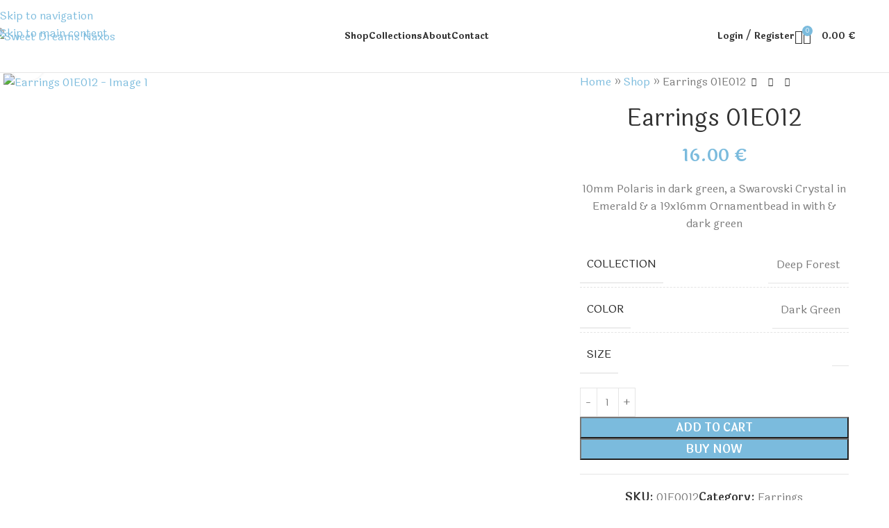

--- FILE ---
content_type: text/html; charset=UTF-8
request_url: https://oniraglika.com/shop/earrings/earrings-01e012/
body_size: 38575
content:
<!DOCTYPE html>
<html lang="en-US">
<head>
	<meta charset="UTF-8">
	<link rel="profile" href="https://gmpg.org/xfn/11">
	<link rel="pingback" href="https://oniraglika.com/xmlrpc.php">

	<meta name='robots' content='index, follow, max-image-preview:large, max-snippet:-1, max-video-preview:-1' />

	<!-- This site is optimized with the Yoast SEO plugin v25.4 - https://yoast.com/wordpress/plugins/seo/ -->
	<title>Earrings 01E012 - Sweet Dreams Naxos</title>
	<link rel="canonical" href="https://oniraglika.com//shop/earrings/earrings-01e012/" />
	<meta property="og:locale" content="en_US" />
	<meta property="og:type" content="article" />
	<meta property="og:title" content="Earrings 01E012 - Sweet Dreams Naxos" />
	<meta property="og:description" content="10mm Polaris in dark green, a Swarovski Crystal in Emerald &amp; a 19x16mm Ornamentbead in with &amp; dark green" />
	<meta property="og:url" content="https://oniraglika.com//shop/earrings/earrings-01e012/" />
	<meta property="og:site_name" content="Sweet Dreams Naxos" />
	<meta property="article:publisher" content="https://www.instagram.com/oniraglika.naxos/" />
	<meta property="article:modified_time" content="2023-01-24T02:31:41+00:00" />
	<meta property="og:image" content="https://oniraglika.com//wp-content/uploads/2023/01/earrings-01e012.jpg" />
	<meta property="og:image:width" content="1920" />
	<meta property="og:image:height" content="1276" />
	<meta property="og:image:type" content="image/jpeg" />
	<meta name="twitter:card" content="summary_large_image" />
	<script type="application/ld+json" class="yoast-schema-graph">{"@context":"https://schema.org","@graph":[{"@type":"WebPage","@id":"https://oniraglika.com//shop/earrings/earrings-01e012/","url":"https://oniraglika.com//shop/earrings/earrings-01e012/","name":"Earrings 01E012 - Sweet Dreams Naxos","isPartOf":{"@id":"https://oniraglika.com/#website"},"primaryImageOfPage":{"@id":"https://oniraglika.com//shop/earrings/earrings-01e012/#primaryimage"},"image":{"@id":"https://oniraglika.com//shop/earrings/earrings-01e012/#primaryimage"},"thumbnailUrl":"https://oniraglika.com/wp-content/uploads/2023/01/earrings-01e012.jpg","datePublished":"2023-01-24T02:31:14+00:00","dateModified":"2023-01-24T02:31:41+00:00","breadcrumb":{"@id":"https://oniraglika.com//shop/earrings/earrings-01e012/#breadcrumb"},"inLanguage":"en-US","potentialAction":[{"@type":"ReadAction","target":["https://oniraglika.com//shop/earrings/earrings-01e012/"]}]},{"@type":"ImageObject","inLanguage":"en-US","@id":"https://oniraglika.com//shop/earrings/earrings-01e012/#primaryimage","url":"https://oniraglika.com/wp-content/uploads/2023/01/earrings-01e012.jpg","contentUrl":"https://oniraglika.com/wp-content/uploads/2023/01/earrings-01e012.jpg","width":1920,"height":1276},{"@type":"BreadcrumbList","@id":"https://oniraglika.com//shop/earrings/earrings-01e012/#breadcrumb","itemListElement":[{"@type":"ListItem","position":1,"name":"Home","item":"https://oniraglika.com/"},{"@type":"ListItem","position":2,"name":"Shop","item":"https://oniraglika.com/shop/"},{"@type":"ListItem","position":3,"name":"Earrings 01E012"}]},{"@type":"WebSite","@id":"https://oniraglika.com/#website","url":"https://oniraglika.com/","name":"Sweet Dreams Naxos","description":"by Diana Brechtken","publisher":{"@id":"https://oniraglika.com/#organization"},"potentialAction":[{"@type":"SearchAction","target":{"@type":"EntryPoint","urlTemplate":"https://oniraglika.com/?s={search_term_string}"},"query-input":{"@type":"PropertyValueSpecification","valueRequired":true,"valueName":"search_term_string"}}],"inLanguage":"en-US"},{"@type":"Organization","@id":"https://oniraglika.com/#organization","name":"Sweet Dreams Naxos","url":"https://oniraglika.com/","logo":{"@type":"ImageObject","inLanguage":"en-US","@id":"https://oniraglika.com/#/schema/logo/image/","url":"https://oniraglika.com/wp-content/uploads/2024/09/shop9.jpg","contentUrl":"https://oniraglika.com/wp-content/uploads/2024/09/shop9.jpg","width":1000,"height":1000,"caption":"Sweet Dreams Naxos"},"image":{"@id":"https://oniraglika.com/#/schema/logo/image/"},"sameAs":["https://www.instagram.com/oniraglika.naxos/"]}]}</script>
	<!-- / Yoast SEO plugin. -->


<link rel='dns-prefetch' href='//fonts.googleapis.com' />
<link rel="alternate" type="application/rss+xml" title="Sweet Dreams Naxos &raquo; Feed" href="https://oniraglika.com/feed/" />
<link rel="alternate" type="application/rss+xml" title="Sweet Dreams Naxos &raquo; Comments Feed" href="https://oniraglika.com/comments/feed/" />
<link rel="alternate" title="oEmbed (JSON)" type="application/json+oembed" href="https://oniraglika.com/wp-json/oembed/1.0/embed?url=https%3A%2F%2Foniraglika.com%2Fshop%2Fearrings%2Fearrings-01e012%2F" />
<link rel="alternate" title="oEmbed (XML)" type="text/xml+oembed" href="https://oniraglika.com/wp-json/oembed/1.0/embed?url=https%3A%2F%2Foniraglika.com%2Fshop%2Fearrings%2Fearrings-01e012%2F&#038;format=xml" />
<style id='wp-img-auto-sizes-contain-inline-css' type='text/css'>
img:is([sizes=auto i],[sizes^="auto," i]){contain-intrinsic-size:3000px 1500px}
/*# sourceURL=wp-img-auto-sizes-contain-inline-css */
</style>
<link rel='stylesheet' id='sbi_styles-css' href='https://oniraglika.com/wp-content/plugins/instagram-feed/css/sbi-styles.min.css?ver=6.9.1' type='text/css' media='all' />
<link rel='stylesheet' id='wp-block-library-css' href='https://oniraglika.com/wp-includes/css/dist/block-library/style.min.css?ver=6.9' type='text/css' media='all' />
<style id='safe-svg-svg-icon-style-inline-css' type='text/css'>
.safe-svg-cover{text-align:center}.safe-svg-cover .safe-svg-inside{display:inline-block;max-width:100%}.safe-svg-cover svg{fill:currentColor;height:100%;max-height:100%;max-width:100%;width:100%}

/*# sourceURL=https://oniraglika.com/wp-content/plugins/safe-svg/dist/safe-svg-block-frontend.css */
</style>
<style id='global-styles-inline-css' type='text/css'>
:root{--wp--preset--aspect-ratio--square: 1;--wp--preset--aspect-ratio--4-3: 4/3;--wp--preset--aspect-ratio--3-4: 3/4;--wp--preset--aspect-ratio--3-2: 3/2;--wp--preset--aspect-ratio--2-3: 2/3;--wp--preset--aspect-ratio--16-9: 16/9;--wp--preset--aspect-ratio--9-16: 9/16;--wp--preset--color--black: #000000;--wp--preset--color--cyan-bluish-gray: #abb8c3;--wp--preset--color--white: #ffffff;--wp--preset--color--pale-pink: #f78da7;--wp--preset--color--vivid-red: #cf2e2e;--wp--preset--color--luminous-vivid-orange: #ff6900;--wp--preset--color--luminous-vivid-amber: #fcb900;--wp--preset--color--light-green-cyan: #7bdcb5;--wp--preset--color--vivid-green-cyan: #00d084;--wp--preset--color--pale-cyan-blue: #8ed1fc;--wp--preset--color--vivid-cyan-blue: #0693e3;--wp--preset--color--vivid-purple: #9b51e0;--wp--preset--gradient--vivid-cyan-blue-to-vivid-purple: linear-gradient(135deg,rgb(6,147,227) 0%,rgb(155,81,224) 100%);--wp--preset--gradient--light-green-cyan-to-vivid-green-cyan: linear-gradient(135deg,rgb(122,220,180) 0%,rgb(0,208,130) 100%);--wp--preset--gradient--luminous-vivid-amber-to-luminous-vivid-orange: linear-gradient(135deg,rgb(252,185,0) 0%,rgb(255,105,0) 100%);--wp--preset--gradient--luminous-vivid-orange-to-vivid-red: linear-gradient(135deg,rgb(255,105,0) 0%,rgb(207,46,46) 100%);--wp--preset--gradient--very-light-gray-to-cyan-bluish-gray: linear-gradient(135deg,rgb(238,238,238) 0%,rgb(169,184,195) 100%);--wp--preset--gradient--cool-to-warm-spectrum: linear-gradient(135deg,rgb(74,234,220) 0%,rgb(151,120,209) 20%,rgb(207,42,186) 40%,rgb(238,44,130) 60%,rgb(251,105,98) 80%,rgb(254,248,76) 100%);--wp--preset--gradient--blush-light-purple: linear-gradient(135deg,rgb(255,206,236) 0%,rgb(152,150,240) 100%);--wp--preset--gradient--blush-bordeaux: linear-gradient(135deg,rgb(254,205,165) 0%,rgb(254,45,45) 50%,rgb(107,0,62) 100%);--wp--preset--gradient--luminous-dusk: linear-gradient(135deg,rgb(255,203,112) 0%,rgb(199,81,192) 50%,rgb(65,88,208) 100%);--wp--preset--gradient--pale-ocean: linear-gradient(135deg,rgb(255,245,203) 0%,rgb(182,227,212) 50%,rgb(51,167,181) 100%);--wp--preset--gradient--electric-grass: linear-gradient(135deg,rgb(202,248,128) 0%,rgb(113,206,126) 100%);--wp--preset--gradient--midnight: linear-gradient(135deg,rgb(2,3,129) 0%,rgb(40,116,252) 100%);--wp--preset--font-size--small: 13px;--wp--preset--font-size--medium: 20px;--wp--preset--font-size--large: 36px;--wp--preset--font-size--x-large: 42px;--wp--preset--spacing--20: 0.44rem;--wp--preset--spacing--30: 0.67rem;--wp--preset--spacing--40: 1rem;--wp--preset--spacing--50: 1.5rem;--wp--preset--spacing--60: 2.25rem;--wp--preset--spacing--70: 3.38rem;--wp--preset--spacing--80: 5.06rem;--wp--preset--shadow--natural: 6px 6px 9px rgba(0, 0, 0, 0.2);--wp--preset--shadow--deep: 12px 12px 50px rgba(0, 0, 0, 0.4);--wp--preset--shadow--sharp: 6px 6px 0px rgba(0, 0, 0, 0.2);--wp--preset--shadow--outlined: 6px 6px 0px -3px rgb(255, 255, 255), 6px 6px rgb(0, 0, 0);--wp--preset--shadow--crisp: 6px 6px 0px rgb(0, 0, 0);}:where(body) { margin: 0; }.wp-site-blocks > .alignleft { float: left; margin-right: 2em; }.wp-site-blocks > .alignright { float: right; margin-left: 2em; }.wp-site-blocks > .aligncenter { justify-content: center; margin-left: auto; margin-right: auto; }:where(.is-layout-flex){gap: 0.5em;}:where(.is-layout-grid){gap: 0.5em;}.is-layout-flow > .alignleft{float: left;margin-inline-start: 0;margin-inline-end: 2em;}.is-layout-flow > .alignright{float: right;margin-inline-start: 2em;margin-inline-end: 0;}.is-layout-flow > .aligncenter{margin-left: auto !important;margin-right: auto !important;}.is-layout-constrained > .alignleft{float: left;margin-inline-start: 0;margin-inline-end: 2em;}.is-layout-constrained > .alignright{float: right;margin-inline-start: 2em;margin-inline-end: 0;}.is-layout-constrained > .aligncenter{margin-left: auto !important;margin-right: auto !important;}.is-layout-constrained > :where(:not(.alignleft):not(.alignright):not(.alignfull)){margin-left: auto !important;margin-right: auto !important;}body .is-layout-flex{display: flex;}.is-layout-flex{flex-wrap: wrap;align-items: center;}.is-layout-flex > :is(*, div){margin: 0;}body .is-layout-grid{display: grid;}.is-layout-grid > :is(*, div){margin: 0;}body{padding-top: 0px;padding-right: 0px;padding-bottom: 0px;padding-left: 0px;}a:where(:not(.wp-element-button)){text-decoration: none;}:root :where(.wp-element-button, .wp-block-button__link){background-color: #32373c;border-width: 0;color: #fff;font-family: inherit;font-size: inherit;font-style: inherit;font-weight: inherit;letter-spacing: inherit;line-height: inherit;padding-top: calc(0.667em + 2px);padding-right: calc(1.333em + 2px);padding-bottom: calc(0.667em + 2px);padding-left: calc(1.333em + 2px);text-decoration: none;text-transform: inherit;}.has-black-color{color: var(--wp--preset--color--black) !important;}.has-cyan-bluish-gray-color{color: var(--wp--preset--color--cyan-bluish-gray) !important;}.has-white-color{color: var(--wp--preset--color--white) !important;}.has-pale-pink-color{color: var(--wp--preset--color--pale-pink) !important;}.has-vivid-red-color{color: var(--wp--preset--color--vivid-red) !important;}.has-luminous-vivid-orange-color{color: var(--wp--preset--color--luminous-vivid-orange) !important;}.has-luminous-vivid-amber-color{color: var(--wp--preset--color--luminous-vivid-amber) !important;}.has-light-green-cyan-color{color: var(--wp--preset--color--light-green-cyan) !important;}.has-vivid-green-cyan-color{color: var(--wp--preset--color--vivid-green-cyan) !important;}.has-pale-cyan-blue-color{color: var(--wp--preset--color--pale-cyan-blue) !important;}.has-vivid-cyan-blue-color{color: var(--wp--preset--color--vivid-cyan-blue) !important;}.has-vivid-purple-color{color: var(--wp--preset--color--vivid-purple) !important;}.has-black-background-color{background-color: var(--wp--preset--color--black) !important;}.has-cyan-bluish-gray-background-color{background-color: var(--wp--preset--color--cyan-bluish-gray) !important;}.has-white-background-color{background-color: var(--wp--preset--color--white) !important;}.has-pale-pink-background-color{background-color: var(--wp--preset--color--pale-pink) !important;}.has-vivid-red-background-color{background-color: var(--wp--preset--color--vivid-red) !important;}.has-luminous-vivid-orange-background-color{background-color: var(--wp--preset--color--luminous-vivid-orange) !important;}.has-luminous-vivid-amber-background-color{background-color: var(--wp--preset--color--luminous-vivid-amber) !important;}.has-light-green-cyan-background-color{background-color: var(--wp--preset--color--light-green-cyan) !important;}.has-vivid-green-cyan-background-color{background-color: var(--wp--preset--color--vivid-green-cyan) !important;}.has-pale-cyan-blue-background-color{background-color: var(--wp--preset--color--pale-cyan-blue) !important;}.has-vivid-cyan-blue-background-color{background-color: var(--wp--preset--color--vivid-cyan-blue) !important;}.has-vivid-purple-background-color{background-color: var(--wp--preset--color--vivid-purple) !important;}.has-black-border-color{border-color: var(--wp--preset--color--black) !important;}.has-cyan-bluish-gray-border-color{border-color: var(--wp--preset--color--cyan-bluish-gray) !important;}.has-white-border-color{border-color: var(--wp--preset--color--white) !important;}.has-pale-pink-border-color{border-color: var(--wp--preset--color--pale-pink) !important;}.has-vivid-red-border-color{border-color: var(--wp--preset--color--vivid-red) !important;}.has-luminous-vivid-orange-border-color{border-color: var(--wp--preset--color--luminous-vivid-orange) !important;}.has-luminous-vivid-amber-border-color{border-color: var(--wp--preset--color--luminous-vivid-amber) !important;}.has-light-green-cyan-border-color{border-color: var(--wp--preset--color--light-green-cyan) !important;}.has-vivid-green-cyan-border-color{border-color: var(--wp--preset--color--vivid-green-cyan) !important;}.has-pale-cyan-blue-border-color{border-color: var(--wp--preset--color--pale-cyan-blue) !important;}.has-vivid-cyan-blue-border-color{border-color: var(--wp--preset--color--vivid-cyan-blue) !important;}.has-vivid-purple-border-color{border-color: var(--wp--preset--color--vivid-purple) !important;}.has-vivid-cyan-blue-to-vivid-purple-gradient-background{background: var(--wp--preset--gradient--vivid-cyan-blue-to-vivid-purple) !important;}.has-light-green-cyan-to-vivid-green-cyan-gradient-background{background: var(--wp--preset--gradient--light-green-cyan-to-vivid-green-cyan) !important;}.has-luminous-vivid-amber-to-luminous-vivid-orange-gradient-background{background: var(--wp--preset--gradient--luminous-vivid-amber-to-luminous-vivid-orange) !important;}.has-luminous-vivid-orange-to-vivid-red-gradient-background{background: var(--wp--preset--gradient--luminous-vivid-orange-to-vivid-red) !important;}.has-very-light-gray-to-cyan-bluish-gray-gradient-background{background: var(--wp--preset--gradient--very-light-gray-to-cyan-bluish-gray) !important;}.has-cool-to-warm-spectrum-gradient-background{background: var(--wp--preset--gradient--cool-to-warm-spectrum) !important;}.has-blush-light-purple-gradient-background{background: var(--wp--preset--gradient--blush-light-purple) !important;}.has-blush-bordeaux-gradient-background{background: var(--wp--preset--gradient--blush-bordeaux) !important;}.has-luminous-dusk-gradient-background{background: var(--wp--preset--gradient--luminous-dusk) !important;}.has-pale-ocean-gradient-background{background: var(--wp--preset--gradient--pale-ocean) !important;}.has-electric-grass-gradient-background{background: var(--wp--preset--gradient--electric-grass) !important;}.has-midnight-gradient-background{background: var(--wp--preset--gradient--midnight) !important;}.has-small-font-size{font-size: var(--wp--preset--font-size--small) !important;}.has-medium-font-size{font-size: var(--wp--preset--font-size--medium) !important;}.has-large-font-size{font-size: var(--wp--preset--font-size--large) !important;}.has-x-large-font-size{font-size: var(--wp--preset--font-size--x-large) !important;}
:where(.wp-block-post-template.is-layout-flex){gap: 1.25em;}:where(.wp-block-post-template.is-layout-grid){gap: 1.25em;}
:where(.wp-block-term-template.is-layout-flex){gap: 1.25em;}:where(.wp-block-term-template.is-layout-grid){gap: 1.25em;}
:where(.wp-block-columns.is-layout-flex){gap: 2em;}:where(.wp-block-columns.is-layout-grid){gap: 2em;}
:root :where(.wp-block-pullquote){font-size: 1.5em;line-height: 1.6;}
/*# sourceURL=global-styles-inline-css */
</style>
<style id='woocommerce-inline-inline-css' type='text/css'>
.woocommerce form .form-row .required { visibility: visible; }
/*# sourceURL=woocommerce-inline-inline-css */
</style>
<link rel='stylesheet' id='elementor-icons-css' href='https://oniraglika.com/wp-content/plugins/elementor/assets/lib/eicons/css/elementor-icons.min.css?ver=5.46.0' type='text/css' media='all' />
<link rel='stylesheet' id='elementor-frontend-css' href='https://oniraglika.com/wp-content/plugins/elementor/assets/css/frontend.min.css?ver=3.34.2' type='text/css' media='all' />
<link rel='stylesheet' id='elementor-post-6-css' href='https://oniraglika.com/wp-content/uploads/elementor/css/post-6.css?ver=1768919318' type='text/css' media='all' />
<link rel='stylesheet' id='sbistyles-css' href='https://oniraglika.com/wp-content/plugins/instagram-feed/css/sbi-styles.min.css?ver=6.9.1' type='text/css' media='all' />
<link rel='stylesheet' id='wd-style-base-css' href='https://oniraglika.com/wp-content/themes/woodmart/css/parts/base.min.css?ver=8.3.9' type='text/css' media='all' />
<link rel='stylesheet' id='wd-helpers-wpb-elem-css' href='https://oniraglika.com/wp-content/themes/woodmart/css/parts/helpers-wpb-elem.min.css?ver=8.3.9' type='text/css' media='all' />
<link rel='stylesheet' id='wd-elementor-base-css' href='https://oniraglika.com/wp-content/themes/woodmart/css/parts/int-elem-base.min.css?ver=8.3.9' type='text/css' media='all' />
<link rel='stylesheet' id='wd-int-wordfence-css' href='https://oniraglika.com/wp-content/themes/woodmart/css/parts/int-wordfence.min.css?ver=8.3.9' type='text/css' media='all' />
<link rel='stylesheet' id='wd-woocommerce-base-css' href='https://oniraglika.com/wp-content/themes/woodmart/css/parts/woocommerce-base.min.css?ver=8.3.9' type='text/css' media='all' />
<link rel='stylesheet' id='wd-mod-star-rating-css' href='https://oniraglika.com/wp-content/themes/woodmart/css/parts/mod-star-rating.min.css?ver=8.3.9' type='text/css' media='all' />
<link rel='stylesheet' id='wd-woocommerce-block-notices-css' href='https://oniraglika.com/wp-content/themes/woodmart/css/parts/woo-mod-block-notices.min.css?ver=8.3.9' type='text/css' media='all' />
<link rel='stylesheet' id='wd-woo-mod-quantity-css' href='https://oniraglika.com/wp-content/themes/woodmart/css/parts/woo-mod-quantity.min.css?ver=8.3.9' type='text/css' media='all' />
<link rel='stylesheet' id='wd-woo-single-prod-el-base-css' href='https://oniraglika.com/wp-content/themes/woodmart/css/parts/woo-single-prod-el-base.min.css?ver=8.3.9' type='text/css' media='all' />
<link rel='stylesheet' id='wd-woo-mod-stock-status-css' href='https://oniraglika.com/wp-content/themes/woodmart/css/parts/woo-mod-stock-status.min.css?ver=8.3.9' type='text/css' media='all' />
<link rel='stylesheet' id='wd-woo-mod-shop-attributes-css' href='https://oniraglika.com/wp-content/themes/woodmart/css/parts/woo-mod-shop-attributes.min.css?ver=8.3.9' type='text/css' media='all' />
<link rel='stylesheet' id='wd-opt-form-underline-css' href='https://oniraglika.com/wp-content/themes/woodmart/css/parts/opt-form-underline.min.css?ver=8.3.9' type='text/css' media='all' />
<link rel='stylesheet' id='wd-wp-blocks-css' href='https://oniraglika.com/wp-content/themes/woodmart/css/parts/wp-blocks.min.css?ver=8.3.9' type='text/css' media='all' />
<link rel='stylesheet' id='child-style-css' href='https://oniraglika.com/wp-content/themes/woodmart-child/style.css?ver=8.3.9' type='text/css' media='all' />
<link rel='stylesheet' id='wd-header-base-css' href='https://oniraglika.com/wp-content/themes/woodmart/css/parts/header-base.min.css?ver=8.3.9' type='text/css' media='all' />
<link rel='stylesheet' id='wd-mod-tools-css' href='https://oniraglika.com/wp-content/themes/woodmart/css/parts/mod-tools.min.css?ver=8.3.9' type='text/css' media='all' />
<link rel='stylesheet' id='wd-header-my-account-dropdown-css' href='https://oniraglika.com/wp-content/themes/woodmart/css/parts/header-el-my-account-dropdown.min.css?ver=8.3.9' type='text/css' media='all' />
<link rel='stylesheet' id='wd-woo-mod-login-form-css' href='https://oniraglika.com/wp-content/themes/woodmart/css/parts/woo-mod-login-form.min.css?ver=8.3.9' type='text/css' media='all' />
<link rel='stylesheet' id='wd-header-my-account-css' href='https://oniraglika.com/wp-content/themes/woodmart/css/parts/header-el-my-account.min.css?ver=8.3.9' type='text/css' media='all' />
<link rel='stylesheet' id='wd-header-search-css' href='https://oniraglika.com/wp-content/themes/woodmart/css/parts/header-el-search.min.css?ver=8.3.9' type='text/css' media='all' />
<link rel='stylesheet' id='wd-header-cart-side-css' href='https://oniraglika.com/wp-content/themes/woodmart/css/parts/header-el-cart-side.min.css?ver=8.3.9' type='text/css' media='all' />
<link rel='stylesheet' id='wd-header-cart-css' href='https://oniraglika.com/wp-content/themes/woodmart/css/parts/header-el-cart.min.css?ver=8.3.9' type='text/css' media='all' />
<link rel='stylesheet' id='wd-widget-shopping-cart-css' href='https://oniraglika.com/wp-content/themes/woodmart/css/parts/woo-widget-shopping-cart.min.css?ver=8.3.9' type='text/css' media='all' />
<link rel='stylesheet' id='wd-widget-product-list-css' href='https://oniraglika.com/wp-content/themes/woodmart/css/parts/woo-widget-product-list.min.css?ver=8.3.9' type='text/css' media='all' />
<link rel='stylesheet' id='wd-header-mobile-nav-dropdown-css' href='https://oniraglika.com/wp-content/themes/woodmart/css/parts/header-el-mobile-nav-dropdown.min.css?ver=8.3.9' type='text/css' media='all' />
<link rel='stylesheet' id='wd-page-title-css' href='https://oniraglika.com/wp-content/themes/woodmart/css/parts/page-title.min.css?ver=8.3.9' type='text/css' media='all' />
<link rel='stylesheet' id='wd-woo-single-prod-design-centered-css' href='https://oniraglika.com/wp-content/themes/woodmart/css/parts/woo-single-prod-design-centered.min.css?ver=8.3.9' type='text/css' media='all' />
<link rel='stylesheet' id='wd-woo-single-prod-predefined-css' href='https://oniraglika.com/wp-content/themes/woodmart/css/parts/woo-single-prod-predefined.min.css?ver=8.3.9' type='text/css' media='all' />
<link rel='stylesheet' id='wd-woo-single-prod-and-quick-view-predefined-css' href='https://oniraglika.com/wp-content/themes/woodmart/css/parts/woo-single-prod-and-quick-view-predefined.min.css?ver=8.3.9' type='text/css' media='all' />
<link rel='stylesheet' id='wd-woo-single-prod-el-tabs-predefined-css' href='https://oniraglika.com/wp-content/themes/woodmart/css/parts/woo-single-prod-el-tabs-predefined.min.css?ver=8.3.9' type='text/css' media='all' />
<link rel='stylesheet' id='wd-woo-single-prod-opt-base-css' href='https://oniraglika.com/wp-content/themes/woodmart/css/parts/woo-single-prod-opt-base.min.css?ver=8.3.9' type='text/css' media='all' />
<link rel='stylesheet' id='wd-woo-single-prod-el-gallery-css' href='https://oniraglika.com/wp-content/themes/woodmart/css/parts/woo-single-prod-el-gallery.min.css?ver=8.3.9' type='text/css' media='all' />
<link rel='stylesheet' id='wd-woo-single-prod-el-gallery-opt-thumb-left-desktop-css' href='https://oniraglika.com/wp-content/themes/woodmart/css/parts/woo-single-prod-el-gallery-opt-thumb-left-desktop.min.css?ver=8.3.9' type='text/css' media='all' />
<link rel='stylesheet' id='wd-swiper-css' href='https://oniraglika.com/wp-content/themes/woodmart/css/parts/lib-swiper.min.css?ver=8.3.9' type='text/css' media='all' />
<link rel='stylesheet' id='wd-swiper-arrows-css' href='https://oniraglika.com/wp-content/themes/woodmart/css/parts/lib-swiper-arrows.min.css?ver=8.3.9' type='text/css' media='all' />
<link rel='stylesheet' id='wd-photoswipe-css' href='https://oniraglika.com/wp-content/themes/woodmart/css/parts/lib-photoswipe.min.css?ver=8.3.9' type='text/css' media='all' />
<link rel='stylesheet' id='wd-woo-single-prod-el-navigation-css' href='https://oniraglika.com/wp-content/themes/woodmart/css/parts/woo-single-prod-el-navigation.min.css?ver=8.3.9' type='text/css' media='all' />
<link rel='stylesheet' id='wd-tabs-css' href='https://oniraglika.com/wp-content/themes/woodmart/css/parts/el-tabs.min.css?ver=8.3.9' type='text/css' media='all' />
<link rel='stylesheet' id='wd-woo-single-prod-el-tabs-opt-layout-tabs-css' href='https://oniraglika.com/wp-content/themes/woodmart/css/parts/woo-single-prod-el-tabs-opt-layout-tabs.min.css?ver=8.3.9' type='text/css' media='all' />
<link rel='stylesheet' id='wd-accordion-css' href='https://oniraglika.com/wp-content/themes/woodmart/css/parts/el-accordion.min.css?ver=8.3.9' type='text/css' media='all' />
<link rel='stylesheet' id='wd-accordion-elem-wpb-css' href='https://oniraglika.com/wp-content/themes/woodmart/css/parts/el-accordion-wpb-elem.min.css?ver=8.3.9' type='text/css' media='all' />
<link rel='stylesheet' id='wd-text-block-css' href='https://oniraglika.com/wp-content/themes/woodmart/css/parts/el-text-block.min.css?ver=8.3.9' type='text/css' media='all' />
<link rel='stylesheet' id='wd-product-loop-css' href='https://oniraglika.com/wp-content/themes/woodmart/css/parts/woo-product-loop.min.css?ver=8.3.9' type='text/css' media='all' />
<link rel='stylesheet' id='wd-product-loop-quick-css' href='https://oniraglika.com/wp-content/themes/woodmart/css/parts/woo-product-loop-quick.min.css?ver=8.3.9' type='text/css' media='all' />
<link rel='stylesheet' id='wd-woo-mod-add-btn-replace-css' href='https://oniraglika.com/wp-content/themes/woodmart/css/parts/woo-mod-add-btn-replace.min.css?ver=8.3.9' type='text/css' media='all' />
<link rel='stylesheet' id='wd-woo-mod-swatches-base-css' href='https://oniraglika.com/wp-content/themes/woodmart/css/parts/woo-mod-swatches-base.min.css?ver=8.3.9' type='text/css' media='all' />
<link rel='stylesheet' id='wd-woo-opt-stretch-cont-css' href='https://oniraglika.com/wp-content/themes/woodmart/css/parts/woo-opt-stretch-cont.min.css?ver=8.3.9' type='text/css' media='all' />
<link rel='stylesheet' id='wd-mfp-popup-css' href='https://oniraglika.com/wp-content/themes/woodmart/css/parts/lib-magnific-popup.min.css?ver=8.3.9' type='text/css' media='all' />
<link rel='stylesheet' id='wd-mod-animations-transform-css' href='https://oniraglika.com/wp-content/themes/woodmart/css/parts/mod-animations-transform.min.css?ver=8.3.9' type='text/css' media='all' />
<link rel='stylesheet' id='wd-mod-transform-css' href='https://oniraglika.com/wp-content/themes/woodmart/css/parts/mod-transform.min.css?ver=8.3.9' type='text/css' media='all' />
<link rel='stylesheet' id='wd-swiper-pagin-css' href='https://oniraglika.com/wp-content/themes/woodmart/css/parts/lib-swiper-pagin.min.css?ver=8.3.9' type='text/css' media='all' />
<link rel='stylesheet' id='wd-widget-collapse-css' href='https://oniraglika.com/wp-content/themes/woodmart/css/parts/opt-widget-collapse.min.css?ver=8.3.9' type='text/css' media='all' />
<link rel='stylesheet' id='wd-footer-base-css' href='https://oniraglika.com/wp-content/themes/woodmart/css/parts/footer-base.min.css?ver=8.3.9' type='text/css' media='all' />
<link rel='stylesheet' id='wd-section-title-css' href='https://oniraglika.com/wp-content/themes/woodmart/css/parts/el-section-title.min.css?ver=8.3.9' type='text/css' media='all' />
<link rel='stylesheet' id='wd-mod-nav-menu-label-css' href='https://oniraglika.com/wp-content/themes/woodmart/css/parts/mod-nav-menu-label.min.css?ver=8.3.9' type='text/css' media='all' />
<link rel='stylesheet' id='wd-social-icons-css' href='https://oniraglika.com/wp-content/themes/woodmart/css/parts/el-social-icons.min.css?ver=8.3.9' type='text/css' media='all' />
<link rel='stylesheet' id='wd-list-css' href='https://oniraglika.com/wp-content/themes/woodmart/css/parts/el-list.min.css?ver=8.3.9' type='text/css' media='all' />
<link rel='stylesheet' id='wd-el-list-css' href='https://oniraglika.com/wp-content/themes/woodmart/css/parts/el-list-wpb-elem.min.css?ver=8.3.9' type='text/css' media='all' />
<link rel='stylesheet' id='wd-scroll-top-css' href='https://oniraglika.com/wp-content/themes/woodmart/css/parts/opt-scrolltotop.min.css?ver=8.3.9' type='text/css' media='all' />
<link rel='stylesheet' id='wd-header-search-fullscreen-css' href='https://oniraglika.com/wp-content/themes/woodmart/css/parts/header-el-search-fullscreen-general.min.css?ver=8.3.9' type='text/css' media='all' />
<link rel='stylesheet' id='wd-header-search-fullscreen-1-css' href='https://oniraglika.com/wp-content/themes/woodmart/css/parts/header-el-search-fullscreen-1.min.css?ver=8.3.9' type='text/css' media='all' />
<link rel='stylesheet' id='wd-wd-search-form-css' href='https://oniraglika.com/wp-content/themes/woodmart/css/parts/wd-search-form.min.css?ver=8.3.9' type='text/css' media='all' />
<link rel='stylesheet' id='wd-wd-search-results-css' href='https://oniraglika.com/wp-content/themes/woodmart/css/parts/wd-search-results.min.css?ver=8.3.9' type='text/css' media='all' />
<link rel='stylesheet' id='wd-wd-search-dropdown-css' href='https://oniraglika.com/wp-content/themes/woodmart/css/parts/wd-search-dropdown.min.css?ver=8.3.9' type='text/css' media='all' />
<link rel='stylesheet' id='wd-cookies-popup-css' href='https://oniraglika.com/wp-content/themes/woodmart/css/parts/opt-cookies.min.css?ver=8.3.9' type='text/css' media='all' />
<link rel='stylesheet' id='wd-sticky-add-to-cart-css' href='https://oniraglika.com/wp-content/themes/woodmart/css/parts/woo-opt-sticky-add-to-cart.min.css?ver=8.3.9' type='text/css' media='all' />
<link rel='stylesheet' id='wd-woo-mod-quantity-overlap-css' href='https://oniraglika.com/wp-content/themes/woodmart/css/parts/woo-mod-quantity-overlap.min.css?ver=8.3.9' type='text/css' media='all' />
<link rel='stylesheet' id='wd-bottom-toolbar-css' href='https://oniraglika.com/wp-content/themes/woodmart/css/parts/opt-bottom-toolbar.min.css?ver=8.3.9' type='text/css' media='all' />
<link rel='stylesheet' id='wd-header-elements-base-css' href='https://oniraglika.com/wp-content/themes/woodmart/css/parts/header-el-base.min.css?ver=8.3.9' type='text/css' media='all' />
<link rel='stylesheet' id='xts-google-fonts-css' href='https://fonts.googleapis.com/css?family=Laila%3A400%2C600%2C700&#038;ver=8.3.9' type='text/css' media='all' />
<link rel='stylesheet' id='elementor-gf-local-roboto-css' href='https://oniraglika.com/wp-content/uploads/elementor/google-fonts/css/roboto.css?ver=1742221752' type='text/css' media='all' />
<link rel='stylesheet' id='elementor-gf-local-robotoslab-css' href='https://oniraglika.com/wp-content/uploads/elementor/google-fonts/css/robotoslab.css?ver=1742221766' type='text/css' media='all' />
<script type="text/javascript" src="https://oniraglika.com/wp-includes/js/jquery/jquery.min.js?ver=3.7.1" id="jquery-core-js"></script>
<script type="text/javascript" src="https://oniraglika.com/wp-includes/js/jquery/jquery-migrate.min.js?ver=3.4.1" id="jquery-migrate-js"></script>
<script type="text/javascript" src="https://oniraglika.com/wp-content/plugins/woocommerce/assets/js/jquery-blockui/jquery.blockUI.min.js?ver=2.7.0-wc.10.4.3" id="wc-jquery-blockui-js" defer="defer" data-wp-strategy="defer"></script>
<script type="text/javascript" id="wc-add-to-cart-js-extra">
/* <![CDATA[ */
var wc_add_to_cart_params = {"ajax_url":"/wp-admin/admin-ajax.php","wc_ajax_url":"/?wc-ajax=%%endpoint%%","i18n_view_cart":"View cart","cart_url":"https://oniraglika.com/cart/","is_cart":"","cart_redirect_after_add":"no"};
//# sourceURL=wc-add-to-cart-js-extra
/* ]]> */
</script>
<script type="text/javascript" src="https://oniraglika.com/wp-content/plugins/woocommerce/assets/js/frontend/add-to-cart.min.js?ver=10.4.3" id="wc-add-to-cart-js" defer="defer" data-wp-strategy="defer"></script>
<script type="text/javascript" src="https://oniraglika.com/wp-content/plugins/woocommerce/assets/js/zoom/jquery.zoom.min.js?ver=1.7.21-wc.10.4.3" id="wc-zoom-js" defer="defer" data-wp-strategy="defer"></script>
<script type="text/javascript" id="wc-single-product-js-extra">
/* <![CDATA[ */
var wc_single_product_params = {"i18n_required_rating_text":"Please select a rating","i18n_rating_options":["1 of 5 stars","2 of 5 stars","3 of 5 stars","4 of 5 stars","5 of 5 stars"],"i18n_product_gallery_trigger_text":"View full-screen image gallery","review_rating_required":"yes","flexslider":{"rtl":false,"animation":"slide","smoothHeight":true,"directionNav":false,"controlNav":"thumbnails","slideshow":false,"animationSpeed":500,"animationLoop":false,"allowOneSlide":false},"zoom_enabled":"","zoom_options":[],"photoswipe_enabled":"","photoswipe_options":{"shareEl":false,"closeOnScroll":false,"history":false,"hideAnimationDuration":0,"showAnimationDuration":0},"flexslider_enabled":""};
//# sourceURL=wc-single-product-js-extra
/* ]]> */
</script>
<script type="text/javascript" src="https://oniraglika.com/wp-content/plugins/woocommerce/assets/js/frontend/single-product.min.js?ver=10.4.3" id="wc-single-product-js" defer="defer" data-wp-strategy="defer"></script>
<script type="text/javascript" src="https://oniraglika.com/wp-content/plugins/woocommerce/assets/js/js-cookie/js.cookie.min.js?ver=2.1.4-wc.10.4.3" id="wc-js-cookie-js" defer="defer" data-wp-strategy="defer"></script>
<script type="text/javascript" id="woocommerce-js-extra">
/* <![CDATA[ */
var woocommerce_params = {"ajax_url":"/wp-admin/admin-ajax.php","wc_ajax_url":"/?wc-ajax=%%endpoint%%","i18n_password_show":"Show password","i18n_password_hide":"Hide password"};
//# sourceURL=woocommerce-js-extra
/* ]]> */
</script>
<script type="text/javascript" src="https://oniraglika.com/wp-content/plugins/woocommerce/assets/js/frontend/woocommerce.min.js?ver=10.4.3" id="woocommerce-js" defer="defer" data-wp-strategy="defer"></script>
<script type="text/javascript" src="https://oniraglika.com/wp-content/themes/woodmart/js/libs/device.min.js?ver=8.3.9" id="wd-device-library-js"></script>
<script type="text/javascript" src="https://oniraglika.com/wp-content/themes/woodmart/js/scripts/global/scrollBar.min.js?ver=8.3.9" id="wd-scrollbar-js"></script>
<link rel="https://api.w.org/" href="https://oniraglika.com/wp-json/" /><link rel="alternate" title="JSON" type="application/json" href="https://oniraglika.com/wp-json/wp/v2/product/8509" /><link rel="EditURI" type="application/rsd+xml" title="RSD" href="https://oniraglika.com/xmlrpc.php?rsd" />
<meta name="generator" content="WordPress 6.9" />
<meta name="generator" content="WooCommerce 10.4.3" />
<link rel='shortlink' href='https://oniraglika.com/?p=8509' />
<!-- start Simple Custom CSS and JS -->
<style type="text/css">
@media (max-width: 1024px) {
    .wd-product.wd-hover-quick .wd-add-btn .add-to-cart-loop {
        width: 25px !important;
        height: 26px !important;
        min-height: 3px !important;
    }
}</style>
<!-- end Simple Custom CSS and JS -->
					<meta name="viewport" content="width=device-width, initial-scale=1.0, maximum-scale=1.0, user-scalable=no">
										<noscript><style>.woocommerce-product-gallery{ opacity: 1 !important; }</style></noscript>
	<meta name="generator" content="Elementor 3.34.2; features: additional_custom_breakpoints; settings: css_print_method-external, google_font-enabled, font_display-swap">
<style type="text/css">.recentcomments a{display:inline !important;padding:0 !important;margin:0 !important;}</style>			<style>
				.e-con.e-parent:nth-of-type(n+4):not(.e-lazyloaded):not(.e-no-lazyload),
				.e-con.e-parent:nth-of-type(n+4):not(.e-lazyloaded):not(.e-no-lazyload) * {
					background-image: none !important;
				}
				@media screen and (max-height: 1024px) {
					.e-con.e-parent:nth-of-type(n+3):not(.e-lazyloaded):not(.e-no-lazyload),
					.e-con.e-parent:nth-of-type(n+3):not(.e-lazyloaded):not(.e-no-lazyload) * {
						background-image: none !important;
					}
				}
				@media screen and (max-height: 640px) {
					.e-con.e-parent:nth-of-type(n+2):not(.e-lazyloaded):not(.e-no-lazyload),
					.e-con.e-parent:nth-of-type(n+2):not(.e-lazyloaded):not(.e-no-lazyload) * {
						background-image: none !important;
					}
				}
			</style>
			<link rel="icon" href="https://oniraglika.com/wp-content/uploads/2024/06/cropped-ONIRAGLIKA-FAVICON-32x32.jpg" sizes="32x32" />
<link rel="icon" href="https://oniraglika.com/wp-content/uploads/2024/06/cropped-ONIRAGLIKA-FAVICON-192x192.jpg" sizes="192x192" />
<link rel="apple-touch-icon" href="https://oniraglika.com/wp-content/uploads/2024/06/cropped-ONIRAGLIKA-FAVICON-180x180.jpg" />
<meta name="msapplication-TileImage" content="https://oniraglika.com/wp-content/uploads/2024/06/cropped-ONIRAGLIKA-FAVICON-270x270.jpg" />
<style>
		
		</style>			<style id="wd-style-header_552046-css" data-type="wd-style-header_552046">
				:root{
	--wd-top-bar-h: .00001px;
	--wd-top-bar-sm-h: .00001px;
	--wd-top-bar-sticky-h: .00001px;
	--wd-top-bar-brd-w: .00001px;

	--wd-header-general-h: 104px;
	--wd-header-general-sm-h: 60px;
	--wd-header-general-sticky-h: .00001px;
	--wd-header-general-brd-w: 1px;

	--wd-header-bottom-h: .00001px;
	--wd-header-bottom-sm-h: .00001px;
	--wd-header-bottom-sticky-h: .00001px;
	--wd-header-bottom-brd-w: .00001px;

	--wd-header-clone-h: .00001px;

	--wd-header-brd-w: calc(var(--wd-top-bar-brd-w) + var(--wd-header-general-brd-w) + var(--wd-header-bottom-brd-w));
	--wd-header-h: calc(var(--wd-top-bar-h) + var(--wd-header-general-h) + var(--wd-header-bottom-h) + var(--wd-header-brd-w));
	--wd-header-sticky-h: calc(var(--wd-top-bar-sticky-h) + var(--wd-header-general-sticky-h) + var(--wd-header-bottom-sticky-h) + var(--wd-header-clone-h) + var(--wd-header-brd-w));
	--wd-header-sm-h: calc(var(--wd-top-bar-sm-h) + var(--wd-header-general-sm-h) + var(--wd-header-bottom-sm-h) + var(--wd-header-brd-w));
}




:root:has(.whb-general-header.whb-border-boxed) {
	--wd-header-general-brd-w: .00001px;
}

@media (max-width: 1024px) {
:root:has(.whb-general-header.whb-hidden-mobile) {
	--wd-header-general-brd-w: .00001px;
}
}




		
.whb-duljtjrl87kj7pmuut6b form.searchform {
	--wd-form-height: 46px;
}
.whb-general-header {
	border-color: rgba(129, 129, 129, 0.2);border-bottom-width: 1px;border-bottom-style: solid;
}
			</style>
						<style id="wd-style-theme_settings_default-css" data-type="wd-style-theme_settings_default">
				@font-face {
	font-weight: normal;
	font-style: normal;
	font-family: "woodmart-font";
	src: url("//oniraglika.com/wp-content/themes/woodmart/fonts/woodmart-font-1-400.woff2?v=8.3.9") format("woff2");
}

@font-face {
	font-family: "star";
	font-weight: 400;
	font-style: normal;
	src: url("//oniraglika.com/wp-content/plugins/woocommerce/assets/fonts/star.eot?#iefix") format("embedded-opentype"), url("//oniraglika.com/wp-content/plugins/woocommerce/assets/fonts/star.woff") format("woff"), url("//oniraglika.com/wp-content/plugins/woocommerce/assets/fonts/star.ttf") format("truetype"), url("//oniraglika.com/wp-content/plugins/woocommerce/assets/fonts/star.svg#star") format("svg");
}

@font-face {
	font-family: "WooCommerce";
	font-weight: 400;
	font-style: normal;
	src: url("//oniraglika.com/wp-content/plugins/woocommerce/assets/fonts/WooCommerce.eot?#iefix") format("embedded-opentype"), url("//oniraglika.com/wp-content/plugins/woocommerce/assets/fonts/WooCommerce.woff") format("woff"), url("//oniraglika.com/wp-content/plugins/woocommerce/assets/fonts/WooCommerce.ttf") format("truetype"), url("//oniraglika.com/wp-content/plugins/woocommerce/assets/fonts/WooCommerce.svg#WooCommerce") format("svg");
}

:root {
	--wd-text-font: "Laila", Arial, Helvetica, sans-serif;
	--wd-text-font-weight: 400;
	--wd-text-color: #777777;
	--wd-text-font-size: 16px;
	--wd-title-font: "Laila", Arial, Helvetica, sans-serif;
	--wd-title-font-weight: 400;
	--wd-title-transform: none;
	--wd-title-color: #242424;
	--wd-entities-title-font: "Laila", Arial, Helvetica, sans-serif;
	--wd-entities-title-font-weight: 400;
	--wd-entities-title-transform: none;
	--wd-entities-title-color: #333333;
	--wd-entities-title-color-hover: rgb(51 51 51 / 65%);
	--wd-alternative-font: "Laila", Arial, Helvetica, sans-serif;
	--wd-widget-title-font: "Laila", Arial, Helvetica, sans-serif;
	--wd-widget-title-font-weight: 400;
	--wd-widget-title-transform: none;
	--wd-widget-title-color: #333;
	--wd-widget-title-font-size: 16px;
	--wd-header-el-font: "Laila", Arial, Helvetica, sans-serif;
	--wd-header-el-font-weight: 700;
	--wd-header-el-transform: none;
	--wd-header-el-font-size: 13px;
	--wd-otl-style: dotted;
	--wd-otl-width: 2px;
	--wd-primary-color: rgb(123,187,221);
	--wd-alternative-color: rgb(89,114,136);
	--btn-default-bgcolor: #f7f7f7;
	--btn-default-bgcolor-hover: #efefef;
	--btn-accented-bgcolor: rgb(123,187,221);
	--btn-accented-bgcolor-hover: rgb(103,167,202);
	--wd-form-brd-width: 1px;
	--notices-success-bg: #459647;
	--notices-success-color: #fff;
	--notices-warning-bg: #E0B252;
	--notices-warning-color: #fff;
	--wd-link-color: rgb(123,187,221);
	--wd-link-color-hover: rgb(89,114,136);
	--wd-sticky-btn-height: 95px;
}
.wd-age-verify-wrap {
	--wd-popup-width: 500px;
}
.wd-popup.wd-promo-popup {
	background-color: #111111;
	background-image: url();
	background-repeat: no-repeat;
	background-size: cover;
	background-position: center center;
}
.wd-promo-popup-wrap {
	--wd-popup-width: 800px;
}
:is(.woodmart-woocommerce-layered-nav, .wd-product-category-filter) .wd-scroll-content {
	max-height: 223px;
}
.wd-page-title .wd-page-title-bg img {
	background-repeat: no-repeat;
	object-fit: cover;
	object-position: center center;
}
.wd-footer {
	background-color: #ffffff;
	background-image: none;
}
.product-labels .product-label.out-of-stock {
	background-color: rgb(221,51,51);
	color: rgb(255,255,255);
}
.mfp-wrap.wd-popup-quick-view-wrap {
	--wd-popup-width: 920px;
}

@media (max-width: 1024px) {
	:root {
		--wd-sticky-btn-height: 95px;
	}

}

@media (max-width: 768.98px) {
	:root {
		--wd-sticky-btn-height: 42px;
	}

}
:root{
--wd-container-w: 1222px;
--wd-form-brd-radius: 0px;
--btn-default-color: #333;
--btn-default-color-hover: #333;
--btn-accented-color: #fff;
--btn-accented-color-hover: #fff;
--btn-default-brd-radius: 0px;
--btn-default-box-shadow: none;
--btn-default-box-shadow-hover: none;
--btn-default-box-shadow-active: none;
--btn-default-bottom: 0px;
--btn-accented-brd-radius: 0px;
--btn-accented-box-shadow: none;
--btn-accented-box-shadow-hover: none;
--btn-accented-box-shadow-active: none;
--btn-accented-bottom: 0px;
--wd-brd-radius: 0px;
}

@media (min-width: 1222px) {
section.elementor-section.wd-section-stretch > .elementor-container {
margin-left: auto;
margin-right: auto;
}
}


.wd-page-title {
background-color: #0a0a0a;
}

			</style>
			</head>

<body class="wp-singular product-template-default single single-product postid-8509 wp-custom-logo wp-theme-woodmart wp-child-theme-woodmart-child theme-woodmart woocommerce woocommerce-page woocommerce-no-js wrapper-full-width form-style-underlined  categories-accordion-on woodmart-ajax-shop-on sticky-toolbar-on wd-sticky-btn-on wd-sticky-btn-on-mb elementor-default elementor-kit-6">
			<script type="text/javascript" id="wd-flicker-fix">// Flicker fix.</script>		<div class="wd-skip-links">
								<a href="#menu-oniraglika" class="wd-skip-navigation btn">
						Skip to navigation					</a>
								<a href="#main-content" class="wd-skip-content btn">
				Skip to main content			</a>
		</div>
			
	
	<div class="wd-page-wrapper website-wrapper">
									<header class="whb-header whb-header_552046 whb-sticky-shadow whb-scroll-stick whb-sticky-real whb-hide-on-scroll">
					<div class="whb-main-header">
	
<div class="whb-row whb-general-header whb-not-sticky-row whb-without-bg whb-border-fullwidth whb-color-dark whb-flex-flex-middle">
	<div class="container">
		<div class="whb-flex-row whb-general-header-inner">
			<div class="whb-column whb-col-left whb-column8 whb-visible-lg">
	<div class="site-logo whb-250rtwdwz5p8e5b7tpw0">
	<a href="https://oniraglika.com/" class="wd-logo wd-main-logo" rel="home" aria-label="Site logo">
		<img src="https://oniraglika.com/wp-content/uploads/2024/06/ONIRAGLIKA0-LOGO-HORIZONTAL.jpg" alt="Sweet Dreams Naxos" style="max-width: 200px;" loading="lazy" />	</a>
	</div>
</div>
<div class="whb-column whb-col-center whb-column9 whb-visible-lg">
	<nav class="wd-header-nav wd-header-main-nav text-center wd-design-1 whb-tiueim5f5uazw1f1dm8r" role="navigation" aria-label="Main navigation">
	<ul id="menu-oniraglika" class="menu wd-nav wd-nav-header wd-nav-main wd-style-underline wd-gap-s"><li id="menu-item-9334" class="menu-item menu-item-type-post_type menu-item-object-page current_page_parent menu-item-9334 item-level-0 menu-simple-dropdown wd-event-hover" ><a href="https://oniraglika.com/shop/" class="woodmart-nav-link"><span class="nav-link-text">Shop</span></a></li>
<li id="menu-item-9391" class="menu-item menu-item-type-post_type menu-item-object-page menu-item-has-children menu-item-9391 item-level-0 menu-simple-dropdown wd-event-hover" ><a href="https://oniraglika.com/collections/" class="woodmart-nav-link"><span class="nav-link-text">Collections</span></a><div class="color-scheme-dark wd-design-default wd-dropdown-menu wd-dropdown"><div class="container wd-entry-content">
<ul class="wd-sub-menu color-scheme-dark">
	<li id="menu-item-12115" class="menu-item menu-item-type-post_type menu-item-object-page menu-item-12115 item-level-1 wd-event-hover" ><a href="https://oniraglika.com/in-the-flower-garden/" class="woodmart-nav-link">in the flower garden</a></li>
	<li id="menu-item-9650" class="menu-item menu-item-type-post_type menu-item-object-page menu-item-9650 item-level-1 wd-event-hover" ><a href="https://oniraglika.com/at-the-beach/" class="woodmart-nav-link">at the beach</a></li>
	<li id="menu-item-9750" class="menu-item menu-item-type-post_type menu-item-object-page menu-item-9750 item-level-1 wd-event-hover" ><a href="https://oniraglika.com/the-olive-tree/" class="woodmart-nav-link">the olive tree</a></li>
	<li id="menu-item-9933" class="menu-item menu-item-type-post_type menu-item-object-page menu-item-9933 item-level-1 wd-event-hover" ><a href="https://oniraglika.com/the-sunset/" class="woodmart-nav-link">the sunset</a></li>
	<li id="menu-item-10123" class="menu-item menu-item-type-post_type menu-item-object-page menu-item-10123 item-level-1 wd-event-hover" ><a href="https://oniraglika.com/colors-of-the-ocean/" class="woodmart-nav-link">colors of the ocean</a></li>
</ul>
</div>
</div>
</li>
<li id="menu-item-9337" class="menu-item menu-item-type-post_type menu-item-object-page menu-item-9337 item-level-0 menu-simple-dropdown wd-event-hover" ><a href="https://oniraglika.com/about-us-3/" class="woodmart-nav-link"><span class="nav-link-text">About</span></a></li>
<li id="menu-item-9336" class="menu-item menu-item-type-post_type menu-item-object-page menu-item-9336 item-level-0 menu-simple-dropdown wd-event-hover" ><a href="https://oniraglika.com/contact-us/" class="woodmart-nav-link"><span class="nav-link-text">Contact</span></a></li>
</ul></nav>
</div>
<div class="whb-column whb-col-right whb-column10 whb-visible-lg">
	<div class="wd-header-my-account wd-tools-element wd-event-hover wd-design-1 wd-account-style-text whb-2b8mjqhbtvxz16jtxdrd">
			<a href="https://oniraglika.com/my-account/" title="My account">
			
				<span class="wd-tools-icon">
									</span>
				<span class="wd-tools-text">
				Login / Register			</span>

					</a>

		
					<div class="wd-dropdown wd-dropdown-register color-scheme-dark">
						<div class="login-dropdown-inner woocommerce">
							<span class="wd-heading"><span class="title">Sign in</span><a class="create-account-link" href="https://oniraglika.com/my-account/?action=register">Create an Account</a></span>
										<form id="customer_login" method="post" class="login woocommerce-form woocommerce-form-login hidden-form" action="https://oniraglika.com/my-account/">

				
				
				<p class="woocommerce-FormRow woocommerce-FormRow--wide form-row form-row-wide form-row-username">
					<label for="username">Username or email address&nbsp;<span class="required" aria-hidden="true">*</span><span class="screen-reader-text">Required</span></label>
					<input type="text" class="woocommerce-Input woocommerce-Input--text input-text" name="username" id="username" autocomplete="username" value="" />				</p>
				<p class="woocommerce-FormRow woocommerce-FormRow--wide form-row form-row-wide form-row-password">
					<label for="password">Password&nbsp;<span class="required" aria-hidden="true">*</span><span class="screen-reader-text">Required</span></label>
					<input class="woocommerce-Input woocommerce-Input--text input-text" type="password" name="password" id="password" autocomplete="current-password" />
				</p>

				
				<p class="form-row form-row-btn">
					<input type="hidden" id="woocommerce-login-nonce" name="woocommerce-login-nonce" value="31642e1a9c" /><input type="hidden" name="_wp_http_referer" value="/shop/earrings/earrings-01e012/" />										<button type="submit" class="button woocommerce-button woocommerce-form-login__submit" name="login" value="Log in">Log in</button>
				</p>

				<p class="login-form-footer">
					<a href="https://oniraglika.com/my-account/lost-password/" class="woocommerce-LostPassword lost_password">Lost your password?</a>
					<label class="woocommerce-form__label woocommerce-form__label-for-checkbox woocommerce-form-login__rememberme">
						<input class="woocommerce-form__input woocommerce-form__input-checkbox" name="rememberme" type="checkbox" value="forever" title="Remember me" aria-label="Remember me" /> <span>Remember me</span>
					</label>
				</p>

				
							</form>

		
						</div>
					</div>
					</div>
<div class="wd-header-search wd-tools-element wd-design-1 wd-style-icon wd-display-full-screen whb-duljtjrl87kj7pmuut6b" title="Search">
	<a href="#" rel="nofollow" aria-label="Search">
		
			<span class="wd-tools-icon">
							</span>

			<span class="wd-tools-text">
				Search			</span>

			</a>

	</div>

<div class="wd-header-cart wd-tools-element wd-design-2 cart-widget-opener whb-5u866sftq6yga790jxf3">
	<a href="https://oniraglika.com/cart/" title="Shopping cart">
		
			<span class="wd-tools-icon wd-icon-alt">
															<span class="wd-cart-number wd-tools-count">0 <span>items</span></span>
									</span>
			<span class="wd-tools-text">
				
										<span class="wd-cart-subtotal"><span class="woocommerce-Price-amount amount"><bdi>0.00&nbsp;<span class="woocommerce-Price-currencySymbol">&euro;</span></bdi></span></span>
					</span>

			</a>
	</div>
</div>
<div class="whb-column whb-mobile-left whb-column_mobile2 whb-hidden-lg">
	<div class="wd-tools-element wd-header-mobile-nav wd-style-text wd-design-1 whb-wn5z894j1g5n0yp3eeuz">
	<a href="#" rel="nofollow" aria-label="Open mobile menu">
		
		<span class="wd-tools-icon">
					</span>

		<span class="wd-tools-text">Menu</span>

			</a>
</div></div>
<div class="whb-column whb-mobile-center whb-column_mobile3 whb-hidden-lg">
	<div class="site-logo whb-g5z57bkgtznbk6v9pll5">
	<a href="https://oniraglika.com/" class="wd-logo wd-main-logo" rel="home" aria-label="Site logo">
		<img src="https://oniraglika.com/wp-content/uploads/2024/06/ONIRAGLIKA0-LOGO-HORIZONTAL.jpg" alt="Sweet Dreams Naxos" style="max-width: 150px;" loading="lazy" />	</a>
	</div>
</div>
<div class="whb-column whb-mobile-right whb-column_mobile4 whb-hidden-lg">
	
<div class="wd-header-cart wd-tools-element wd-design-5 cart-widget-opener whb-u6cx6mzhiof1qeysah9h">
	<a href="https://oniraglika.com/cart/" title="Shopping cart">
		
			<span class="wd-tools-icon wd-icon-alt">
															<span class="wd-cart-number wd-tools-count">0 <span>items</span></span>
									</span>
			<span class="wd-tools-text">
				
										<span class="wd-cart-subtotal"><span class="woocommerce-Price-amount amount"><bdi>0.00&nbsp;<span class="woocommerce-Price-currencySymbol">&euro;</span></bdi></span></span>
					</span>

			</a>
	</div>
</div>
		</div>
	</div>
</div>
</div>
				</header>
			
								<div class="wd-page-content main-page-wrapper">
		
		
		<main id="main-content" class="wd-content-layout content-layout-wrapper wd-builder-off" role="main">
				

	<div class="wd-content-area site-content">
	
		


<div id="product-8509" class="single-product-page single-product-content product-design-alt tabs-location-standard tabs-type-tabs meta-location-add_to_cart reviews-location-tabs wd-sticky-on product-align-center product-sticky-on product-no-bg product type-product post-8509 status-publish first instock product_cat-earrings has-post-thumbnail purchasable product-type-simple">

	<div class="container">

		<div class="woocommerce-notices-wrapper"></div>
		<div class="product-image-summary-wrap">
			
			<div class="product-image-summary" >
				<div class="product-image-summary-inner wd-grid-g" style="--wd-col-lg:12;--wd-gap-lg:30px;--wd-gap-sm:20px;">
					<div class="product-images wd-grid-col" style="--wd-col-lg:8;--wd-col-md:6;--wd-col-sm:12;">
						<div class="woocommerce-product-gallery woocommerce-product-gallery--with-images woocommerce-product-gallery--columns-4 images  thumbs-position-left wd-thumbs-wrap images image-action-zoom">
	<div class="wd-carousel-container wd-gallery-images">
		<div class="wd-carousel-inner">

		
		<figure class="woocommerce-product-gallery__wrapper wd-carousel wd-grid" data-autoheight="yes" style="--wd-col-lg:1;--wd-col-md:1;--wd-col-sm:1;">
			<div class="wd-carousel-wrap">

				<div class="wd-carousel-item"><figure data-thumb="https://oniraglika.com/wp-content/uploads/2023/01/earrings-01e012-150x100.jpg" data-thumb-alt="Earrings 01E012 - Image 1" class="woocommerce-product-gallery__image"><a data-elementor-open-lightbox="no" href="https://oniraglika.com/wp-content/uploads/2023/01/earrings-01e012.jpg"><img width="700" height="465" src="https://oniraglika.com/wp-content/uploads/2023/01/earrings-01e012-700x465.jpg" class="wp-post-image wp-post-image" alt="Earrings 01E012 - Image 1" title="earrings-01e012.jpg" data-caption="" data-src="https://oniraglika.com/wp-content/uploads/2023/01/earrings-01e012.jpg" data-large_image="https://oniraglika.com/wp-content/uploads/2023/01/earrings-01e012.jpg" data-large_image_width="1920" data-large_image_height="1276" decoding="async" fetchpriority="high" srcset="https://oniraglika.com/wp-content/uploads/2023/01/earrings-01e012-700x465.jpg 700w, https://oniraglika.com/wp-content/uploads/2023/01/earrings-01e012-430x286.jpg 430w, https://oniraglika.com/wp-content/uploads/2023/01/earrings-01e012-150x100.jpg 150w, https://oniraglika.com/wp-content/uploads/2023/01/earrings-01e012-400x266.jpg 400w, https://oniraglika.com/wp-content/uploads/2023/01/earrings-01e012-1204x800.jpg 1204w, https://oniraglika.com/wp-content/uploads/2023/01/earrings-01e012-768x510.jpg 768w, https://oniraglika.com/wp-content/uploads/2023/01/earrings-01e012-1536x1021.jpg 1536w, https://oniraglika.com/wp-content/uploads/2023/01/earrings-01e012-860x572.jpg 860w, https://oniraglika.com/wp-content/uploads/2023/01/earrings-01e012.jpg 1920w" sizes="(max-width: 700px) 100vw, 700px" /></a></figure></div>
							</div>
		</figure>

					<div class="wd-nav-arrows wd-pos-sep wd-hover-1 wd-custom-style wd-icon-1">
			<div class="wd-btn-arrow wd-prev wd-disabled">
				<div class="wd-arrow-inner"></div>
			</div>
			<div class="wd-btn-arrow wd-next">
				<div class="wd-arrow-inner"></div>
			</div>
		</div>
		
					<div class="product-additional-galleries">
					<div class="wd-show-product-gallery-wrap wd-action-btn wd-style-icon-bg-text wd-gallery-btn"><a href="#" rel="nofollow" class="woodmart-show-product-gallery"><span>Click to enlarge</span></a></div>
					</div>
		
		</div>

			</div>

					<div class="wd-carousel-container wd-gallery-thumb">
			<div class="wd-carousel-inner">
				<div class="wd-carousel wd-grid" style="--wd-col-lg:3;--wd-col-md:4;--wd-col-sm:3;">
					<div class="wd-carousel-wrap">
											</div>
				</div>

						<div class="wd-nav-arrows wd-thumb-nav wd-custom-style wd-pos-sep wd-icon-1">
			<div class="wd-btn-arrow wd-prev wd-disabled">
				<div class="wd-arrow-inner"></div>
			</div>
			<div class="wd-btn-arrow wd-next">
				<div class="wd-arrow-inner"></div>
			</div>
		</div>
					</div>
		</div>
	</div>
					</div>
					<div class="summary entry-summary text-center wd-grid-col" style="--wd-col-lg:4;--wd-col-md:6;--wd-col-sm:12;">
						<div class="summary-inner wd-set-mb reset-last-child">
															<div class="single-breadcrumbs-wrapper wd-grid-f">
																						<div class="yoast-breadcrumb">
				<span><span><a href="https://oniraglika.com/">Home</a></span> » <span><a href="https://oniraglika.com/shop/">Shop</a></span> » <span class="breadcrumb_last" aria-current="page">Earrings 01E012</span></span>			</div>
																															
<div class="wd-products-nav">
			<div class="wd-event-hover">
			<a class="wd-product-nav-btn wd-btn-prev" href="https://oniraglika.com/shop/earrings/earrings-01e011/" aria-label="Previous product"></a>

			<div class="wd-dropdown">
				<a href="https://oniraglika.com/shop/earrings/earrings-01e011/" class="wd-product-nav-thumb">
					<img width="150" height="150" src="https://oniraglika.com/wp-content/uploads/2023/01/earrings-01e011-150x150.jpg" class="attachment-thumbnail size-thumbnail" alt="Earrings 01E011" decoding="async" />				</a>

				<div class="wd-product-nav-desc">
					<a href="https://oniraglika.com/shop/earrings/earrings-01e011/" class="wd-entities-title">
						Earrings 01E011					</a>

					<span class="price">
						<span class="woocommerce-Price-amount amount"><bdi>19.00&nbsp;<span class="woocommerce-Price-currencySymbol">&euro;</span></bdi></span>					</span>
				</div>
			</div>
		</div>
	
	<a href="https://oniraglika.com/shop/" class="wd-product-nav-btn wd-btn-back wd-tooltip">
		<span>
			Back to products		</span>
	</a>

			<div class="wd-event-hover">
			<a class="wd-product-nav-btn wd-btn-next" href="https://oniraglika.com/shop/earrings/earrings-01e013/" aria-label="Next product"></a>

			<div class="wd-dropdown">
				<a href="https://oniraglika.com/shop/earrings/earrings-01e013/" class="wd-product-nav-thumb">
					<img width="150" height="150" src="https://oniraglika.com/wp-content/uploads/2023/01/earrings-01e013-150x150.jpg" class="attachment-thumbnail size-thumbnail" alt="Earrings 01E013" decoding="async" />				</a>

				<div class="wd-product-nav-desc">
					<a href="https://oniraglika.com/shop/earrings/earrings-01e013/" class="wd-entities-title">
						Earrings 01E013					</a>

					<span class="price">
						<span class="woocommerce-Price-amount amount"><bdi>12.00&nbsp;<span class="woocommerce-Price-currencySymbol">&euro;</span></bdi></span>					</span>
				</div>
			</div>
		</div>
	</div>
																	</div>
							
							
<h1 class="product_title entry-title wd-entities-title">
	
	Earrings 01E012
	</h1>
<p class="price"><span class="woocommerce-Price-amount amount"><bdi>16.00&nbsp;<span class="woocommerce-Price-currencySymbol">&euro;</span></bdi></span></p>
<div class="woocommerce-product-details__short-description">
	<p>10mm Polaris in dark green, a Swarovski Crystal in Emerald &#038; a 19x16mm Ornamentbead in with &#038; dark green</p>
</div>
<table class="woocommerce-product-attributes shop_attributes" aria-label="Product Details">
			
		<tr class="woocommerce-product-attributes-item woocommerce-product-attributes-item--attribute_pa_collection">
			<th class="woocommerce-product-attributes-item__label" scope="row">
				<span class="wd-attr-name">
										<span class="wd-attr-name-label">
						collection					</span>
									</span>
			</th>
			<td class="woocommerce-product-attributes-item__value">
				<span class="wd-attr-term">
				<p>Deep Forest</p>

							</span>			</td>
		</tr>
			
		<tr class="woocommerce-product-attributes-item woocommerce-product-attributes-item--attribute_pa_color">
			<th class="woocommerce-product-attributes-item__label" scope="row">
				<span class="wd-attr-name">
										<span class="wd-attr-name-label">
						Color					</span>
									</span>
			</th>
			<td class="woocommerce-product-attributes-item__value">
				<span class="wd-attr-term">
				<p>Dark Green</p>

							</span>			</td>
		</tr>
			
		<tr class="woocommerce-product-attributes-item woocommerce-product-attributes-item--attribute_pa_size">
			<th class="woocommerce-product-attributes-item__label" scope="row">
				<span class="wd-attr-name">
										<span class="wd-attr-name-label">
						Size					</span>
									</span>
			</th>
			<td class="woocommerce-product-attributes-item__value">
							</td>
		</tr>
	</table>
					
	
	<form class="cart" action="https://oniraglika.com/shop/earrings/earrings-01e012/" method="post" enctype='multipart/form-data'>
		
		
<div class="quantity">
	
			<input type="button" value="-" class="minus btn" aria-label="Decrease quantity" />
	
	<label class="screen-reader-text" for="quantity_697066873d9c8">Earrings 01E012 quantity</label>
	<input
		type="number"
				id="quantity_697066873d9c8"
		class="input-text qty text"
		value="1"
		aria-label="Product quantity"
				min="1"
				name="quantity"

					step="1"
			placeholder=""
			inputmode="numeric"
			autocomplete="off"
			>

			<input type="button" value="+" class="plus btn" aria-label="Increase quantity" />
	
	</div>

		<button type="submit" name="add-to-cart" value="8509" class="single_add_to_cart_button button alt">Add to cart</button>

					<button id="wd-add-to-cart" type="submit" name="wd-add-to-cart" value="8509" class="wd-buy-now-btn button alt">
				Buy now			</button>
			</form>

	
				
<div class="product_meta wd-layout-inline">
	
			
		<span class="sku_wrapper">
			<span class="meta-label">
				SKU:			</span>
			<span class="sku">
				01E0012			</span>
		</span>
	
			<span class="posted_in"><span class="meta-label">Category:</span> <a href="https://oniraglika.com/product-category/earrings/" rel="tag">Earrings</a></span>	
				
	
	</div>
						</div>
					</div>
				</div>
			</div>

			
		</div>

		
	</div>

			<div class="product-tabs-wrapper">
			<div class="container product-tabs-inner">
				<div class="woocommerce-tabs wc-tabs-wrapper tabs-layout-tabs wd-opener-pos-right wd-opener-style-arrow" data-state="first" data-layout="tabs">
					<div class="wd-nav-wrapper wd-nav-tabs-wrapper text-center">
				<ul class="wd-nav wd-nav-tabs tabs wc-tabs wd-style-underline-reverse" role="tablist">
																	<li class="wd_additional_tab_tab active" id="tab-title-wd_additional_tab" role="presentation">
							<a class="wd-nav-link" href="#tab-wd_additional_tab" aria-controls="tab-wd_additional_tab" role="tab">
																	<span class="nav-link-text wd-tabs-title">
										Materials Used									</span>
															</a>
						</li>

															</ul>
			</div>
		
								<div class="wd-accordion-item">
				<div id="tab-item-title-wd_additional_tab" class="wd-accordion-title tab-title-wd_additional_tab wd-role-btn wd-active" data-accordion-index="wd_additional_tab" tabindex="0">
					<div class="wd-accordion-title-text">
													<span>
								Materials Used							</span>
											</div>

					<span class="wd-accordion-opener"></span>
				</div>

				<div class="entry-content woocommerce-Tabs-panel woocommerce-Tabs-panel--wd_additional_tab wd-active panel wc-tab" id="tab-wd_additional_tab" role="tabpanel" aria-labelledby="tab-title-wd_additional_tab" data-accordion-index="wd_additional_tab">
					<div class="wc-tab-inner wd-entry-content">
																<link rel="stylesheet" id="elementor-post-9450-css" href="https://oniraglika.com/wp-content/uploads/elementor/css/post-9450.css?ver=1768919378" type="text/css" media="all">
					<div data-elementor-type="wp-post" data-elementor-id="9450" class="elementor elementor-9450">
						<section class="wd-negative-gap elementor-section elementor-top-section elementor-element elementor-element-56088345 elementor-section-full_width elementor-section-stretched elementor-section-height-default elementor-section-height-default" data-id="56088345" data-element_type="section" data-settings="{&quot;stretch_section&quot;:&quot;section-stretched&quot;}">
						<div class="elementor-container elementor-column-gap-default">
					<div class="elementor-column elementor-col-33 elementor-top-column elementor-element elementor-element-351033b9" data-id="351033b9" data-element_type="column">
			<div class="elementor-widget-wrap elementor-element-populated">
						<div class="elementor-element elementor-element-6c4a198 elementor-widget elementor-widget-wd_text_block" data-id="6c4a198" data-element_type="widget" data-widget_type="wd_text_block.default">
				<div class="elementor-widget-container">
							<div class="wd-text-block reset-last-child text-left">
			
			<h3>Polaris pearls</h3>
					</div>
						</div>
				</div>
				<div class="elementor-element elementor-element-300fa8e elementor-widget-divider--view-line elementor-widget elementor-widget-divider" data-id="300fa8e" data-element_type="widget" data-widget_type="divider.default">
				<div class="elementor-widget-container">
							<div class="elementor-divider">
			<span class="elementor-divider-separator">
						</span>
		</div>
						</div>
				</div>
				<div class="elementor-element elementor-element-348fde7 elementor-widget elementor-widget-wd_text_block" data-id="348fde7" data-element_type="widget" data-widget_type="wd_text_block.default">
				<div class="elementor-widget-container">
							<div class="wd-text-block reset-last-child text-left">
			
			<p>Polaris pearls are manufactured at a factory in Italy. The material is a polyester resin, which is cast as a base material in bars and plates. The pearls are milled out of the initially white blocks and then dyed by hand, which occasionally leads to deviations in the colour tones. Finally, the pearls are slightly roughened on the surface using a process similar to drumstones to polish them, which gives them their typical matte complexion. Polaris has a beautiful pearlescent sheen. As with freshwater pearls, the more the chain is worn, the more beautiful it becomes, because this effect becomes even more intense through skin contact.</p>

					</div>
						</div>
				</div>
				<div class="elementor-element elementor-element-1ae7845 elementor-widget elementor-widget-spacer" data-id="1ae7845" data-element_type="widget" data-widget_type="spacer.default">
				<div class="elementor-widget-container">
							<div class="elementor-spacer">
			<div class="elementor-spacer-inner"></div>
		</div>
						</div>
				</div>
				<div class="elementor-element elementor-element-6f12f1a elementor-widget elementor-widget-wd_text_block" data-id="6f12f1a" data-element_type="widget" data-widget_type="wd_text_block.default">
				<div class="elementor-widget-container">
							<div class="wd-text-block reset-last-child text-left">
			
			<h3>Metal beads and medallions</h3>
					</div>
						</div>
				</div>
				<div class="elementor-element elementor-element-dcb52b0 elementor-widget-divider--view-line elementor-widget elementor-widget-divider" data-id="dcb52b0" data-element_type="widget" data-widget_type="divider.default">
				<div class="elementor-widget-container">
							<div class="elementor-divider">
			<span class="elementor-divider-separator">
						</span>
		</div>
						</div>
				</div>
				<div class="elementor-element elementor-element-98d1923 elementor-widget elementor-widget-wd_text_block" data-id="98d1923" data-element_type="widget" data-widget_type="wd_text_block.default">
				<div class="elementor-widget-container">
							<div class="wd-text-block reset-last-child text-left">
			
			<p>The Filigri medallions and metal rings, circles, symbols and pearls used are manufactured by a Greek manufacturer in Athens. They are made of brass, which gets the appropriate colour with an alloy of electroplating, silver or gold.</p>

					</div>
						</div>
				</div>
				<div class="elementor-element elementor-element-d8bd0a3 elementor-widget elementor-widget-spacer" data-id="d8bd0a3" data-element_type="widget" data-widget_type="spacer.default">
				<div class="elementor-widget-container">
							<div class="elementor-spacer">
			<div class="elementor-spacer-inner"></div>
		</div>
						</div>
				</div>
				<div class="elementor-element elementor-element-6a9347b elementor-widget elementor-widget-wd_text_block" data-id="6a9347b" data-element_type="widget" data-widget_type="wd_text_block.default">
				<div class="elementor-widget-container">
							<div class="wd-text-block reset-last-child text-left">
			
			<h3>Satin ribbons</h3>
					</div>
						</div>
				</div>
				<div class="elementor-element elementor-element-286bb40 elementor-widget-divider--view-line elementor-widget elementor-widget-divider" data-id="286bb40" data-element_type="widget" data-widget_type="divider.default">
				<div class="elementor-widget-container">
							<div class="elementor-divider">
			<span class="elementor-divider-separator">
						</span>
		</div>
						</div>
				</div>
				<div class="elementor-element elementor-element-a02caf0 elementor-widget elementor-widget-wd_text_block" data-id="a02caf0" data-element_type="widget" data-widget_type="wd_text_block.default">
				<div class="elementor-widget-container">
							<div class="wd-text-block reset-last-child text-left">
			
			The "Minimal" model uses satin ribbons made from a polyester company in Switzerland. They are used in 3mm thickness and are of excellent quality and can be washed up to 60° C.
					</div>
						</div>
				</div>
					</div>
		</div>
				<div class="elementor-column elementor-col-33 elementor-top-column elementor-element elementor-element-0fad65b" data-id="0fad65b" data-element_type="column">
			<div class="elementor-widget-wrap elementor-element-populated">
						<div class="elementor-element elementor-element-b14640c elementor-widget elementor-widget-wd_text_block" data-id="b14640c" data-element_type="widget" data-widget_type="wd_text_block.default">
				<div class="elementor-widget-container">
							<div class="wd-text-block reset-last-child text-left">
			
			<h3>Crystal elements</h3>
					</div>
						</div>
				</div>
				<div class="elementor-element elementor-element-bcda7c0 elementor-widget-divider--view-line elementor-widget elementor-widget-divider" data-id="bcda7c0" data-element_type="widget" data-widget_type="divider.default">
				<div class="elementor-widget-container">
							<div class="elementor-divider">
			<span class="elementor-divider-separator">
						</span>
		</div>
						</div>
				</div>
				<div class="elementor-element elementor-element-10c3be3 elementor-widget elementor-widget-wd_text_block" data-id="10c3be3" data-element_type="widget" data-widget_type="wd_text_block.default">
				<div class="elementor-widget-container">
							<div class="wd-text-block reset-last-child text-left">
			
			The crystal beads used here are exclusively made by PRECIOSA in Czech Republic and are used almost only in the 4mm double cone shape, because this particular dimension is an excellent complement to Polaris beads. With their diamond cut, the small crystals sparkle and shine in a fascinating way and give light and vibrancy to the piece of jewellery. The various hues of the PRECIOSA elements frame the beautiful Polaris beads, giving each piece individual character and nuance.
					</div>
						</div>
				</div>
				<div class="elementor-element elementor-element-111d881 elementor-widget elementor-widget-spacer" data-id="111d881" data-element_type="widget" data-widget_type="spacer.default">
				<div class="elementor-widget-container">
							<div class="elementor-spacer">
			<div class="elementor-spacer-inner"></div>
		</div>
						</div>
				</div>
				<div class="elementor-element elementor-element-a6ae477 elementor-widget elementor-widget-wd_text_block" data-id="a6ae477" data-element_type="widget" data-widget_type="wd_text_block.default">
				<div class="elementor-widget-container">
							<div class="wd-text-block reset-last-child text-left">
			
			<h3>Stainless steel jewellery wire with a nylon sheath</h3>
					</div>
						</div>
				</div>
				<div class="elementor-element elementor-element-829bd1a elementor-widget-divider--view-line elementor-widget elementor-widget-divider" data-id="829bd1a" data-element_type="widget" data-widget_type="divider.default">
				<div class="elementor-widget-container">
							<div class="elementor-divider">
			<span class="elementor-divider-separator">
						</span>
		</div>
						</div>
				</div>
				<div class="elementor-element elementor-element-0b306fd elementor-widget elementor-widget-wd_text_block" data-id="0b306fd" data-element_type="widget" data-widget_type="wd_text_block.default">
				<div class="elementor-widget-container">
							<div class="wd-text-block reset-last-child text-left">
			
			This special jewellery wire is an excellent material to line up the pearls. It is a miniature wire rope and is manufactured in a factory in southern Germany. It is supple enough to lie soft on the body and at the same time is stiff enough to maintain the natural swing of the chain. It is made from several twisted strands of high-quality stainless steel, which meet the highest demands in terms of flexibility and strength. The nylon coating ensures a long service life and permanent flexibility as well as good protection against abrasion.
					</div>
						</div>
				</div>
				<div class="elementor-element elementor-element-48b05f5 elementor-widget elementor-widget-spacer" data-id="48b05f5" data-element_type="widget" data-widget_type="spacer.default">
				<div class="elementor-widget-container">
							<div class="elementor-spacer">
			<div class="elementor-spacer-inner"></div>
		</div>
						</div>
				</div>
				<div class="elementor-element elementor-element-db0ac37 elementor-widget elementor-widget-wd_text_block" data-id="db0ac37" data-element_type="widget" data-widget_type="wd_text_block.default">
				<div class="elementor-widget-container">
							<div class="wd-text-block reset-last-child text-left">
			
			<h3>925. Sterling silver</h3>
					</div>
						</div>
				</div>
				<div class="elementor-element elementor-element-8c2834a elementor-widget-divider--view-line elementor-widget elementor-widget-divider" data-id="8c2834a" data-element_type="widget" data-widget_type="divider.default">
				<div class="elementor-widget-container">
							<div class="elementor-divider">
			<span class="elementor-divider-separator">
						</span>
		</div>
						</div>
				</div>
				<div class="elementor-element elementor-element-0177edb elementor-widget elementor-widget-wd_text_block" data-id="0177edb" data-element_type="widget" data-widget_type="wd_text_block.default">
				<div class="elementor-widget-container">
							<div class="wd-text-block reset-last-child text-left">
			
			<div class="wpb_column vc_column_container vc_col-sm-4"><div class="vc_column-inner"><div class="wpb_wrapper"><div class="wpb_text_column wpb_content_element"><div class="wpb_wrapper"><p>All closures are made of 925th Sterling silver and optionally gold-plated or given an alloy of rhodium, which makes them hypo-allergenic and completely allergy-free.</p></div></div></div></div></div><div class="wpb_column vc_column_container vc_col-sm-4"><div class="vc_column-inner"><div class="wpb_wrapper"><div id="wd-5f236bc5604cb" class="title-wrapper wd-wpb set-mb-s reset-last-child  wd-rs-5f236bc5604cb wd-title-color-default wd-title-style-underlined text-left vc_custom_1596156877056 wd-underline-colored"> </div></div></div></div>
					</div>
						</div>
				</div>
					</div>
		</div>
				<div class="elementor-column elementor-col-33 elementor-top-column elementor-element elementor-element-d20a419" data-id="d20a419" data-element_type="column">
			<div class="elementor-widget-wrap elementor-element-populated">
						<div class="elementor-element elementor-element-a16e48b elementor-widget elementor-widget-wd_text_block" data-id="a16e48b" data-element_type="widget" data-widget_type="wd_text_block.default">
				<div class="elementor-widget-container">
							<div class="wd-text-block reset-last-child text-left">
			
			<h3>Other materials</h3>
					</div>
						</div>
				</div>
				<div class="elementor-element elementor-element-4e77f07 elementor-widget-divider--view-line elementor-widget elementor-widget-divider" data-id="4e77f07" data-element_type="widget" data-widget_type="divider.default">
				<div class="elementor-widget-container">
							<div class="elementor-divider">
			<span class="elementor-divider-separator">
						</span>
		</div>
						</div>
				</div>
				<div class="elementor-element elementor-element-08b307c elementor-widget elementor-widget-wd_text_block" data-id="08b307c" data-element_type="widget" data-widget_type="wd_text_block.default">
				<div class="elementor-widget-container">
							<div class="wd-text-block reset-last-child text-left">
			
			<p>Some designs use glass beads that come from the Czech Republic, China, Germany and Italy. Accessories and beads come from Germany and Greece.</p>
					</div>
						</div>
				</div>
				<div class="elementor-element elementor-element-e97d777 elementor-widget elementor-widget-spacer" data-id="e97d777" data-element_type="widget" data-widget_type="spacer.default">
				<div class="elementor-widget-container">
							<div class="elementor-spacer">
			<div class="elementor-spacer-inner"></div>
		</div>
						</div>
				</div>
				<div class="elementor-element elementor-element-05493cd elementor-widget elementor-widget-wd_text_block" data-id="05493cd" data-element_type="widget" data-widget_type="wd_text_block.default">
				<div class="elementor-widget-container">
							<div class="wd-text-block reset-last-child text-left">
			
			<h3>Jewellery Elastic Cord (Stretch Magic)</h3>
					</div>
						</div>
				</div>
				<div class="elementor-element elementor-element-d59e025 elementor-widget-divider--view-line elementor-widget elementor-widget-divider" data-id="d59e025" data-element_type="widget" data-widget_type="divider.default">
				<div class="elementor-widget-container">
							<div class="elementor-divider">
			<span class="elementor-divider-separator">
						</span>
		</div>
						</div>
				</div>
				<div class="elementor-element elementor-element-4119409 elementor-widget elementor-widget-wd_text_block" data-id="4119409" data-element_type="widget" data-widget_type="wd_text_block.default">
				<div class="elementor-widget-container">
							<div class="wd-text-block reset-last-child text-left">
			
			The Jewellery Elastic Cord used here is ideal for items such as bracelets, as it is stretchable up to twice its initial length and permanently retains its soft elasticity and is very durable. It is manufactured in the same factory in southern Germany as the jewellery wire.
					</div>
						</div>
				</div>
				<div class="elementor-element elementor-element-2dd017c elementor-widget elementor-widget-spacer" data-id="2dd017c" data-element_type="widget" data-widget_type="spacer.default">
				<div class="elementor-widget-container">
							<div class="elementor-spacer">
			<div class="elementor-spacer-inner"></div>
		</div>
						</div>
				</div>
				<div class="elementor-element elementor-element-a308247 elementor-widget elementor-widget-wd_text_block" data-id="a308247" data-element_type="widget" data-widget_type="wd_text_block.default">
				<div class="elementor-widget-container">
							<div class="wd-text-block reset-last-child text-left">
			
			<h3>Equipment</h3>
					</div>
						</div>
				</div>
				<div class="elementor-element elementor-element-b4863bf elementor-widget-divider--view-line elementor-widget elementor-widget-divider" data-id="b4863bf" data-element_type="widget" data-widget_type="divider.default">
				<div class="elementor-widget-container">
							<div class="elementor-divider">
			<span class="elementor-divider-separator">
						</span>
		</div>
						</div>
				</div>
				<div class="elementor-element elementor-element-08f5815 elementor-widget elementor-widget-wd_text_block" data-id="08f5815" data-element_type="widget" data-widget_type="wd_text_block.default">
				<div class="elementor-widget-container">
							<div class="wd-text-block reset-last-child text-left">
			
			The standard ear hooks, eyelets and pins for earrings are made of silver-plated brass and are nickel-free. They are tested at regular intervals by an independent institute in Germany. But here too, 925th sterling silver or 925th sterling silver with an alloy of rhodium can be used. The ear hooks made from silver come from the same manufacturer in southern Germany that creates the stringing material and the ear hooks made of silver with rhodium alloy are handmade in a manufactory in Athens.
					</div>
						</div>
				</div>
					</div>
		</div>
					</div>
		</section>
				</div>
													</div>
				</div>
			</div>

					
			</div>
			</div>
		</div>
	
	
	<div class="container related-and-upsells">
					
			<div id="carousel-818" class="wd-carousel-container  related-products with-title wd-products-element wd-products products wd-stretch-cont-lg">
				
									<h2 class="wd-el-title title slider-title element-title"><span>Related products</span></h2>							
				<div class="wd-carousel-inner">
					<div class=" wd-carousel wd-grid wd-stretch-cont-lg" data-scroll_per_page="yes" style="--wd-col-lg:4;--wd-col-md:4;--wd-col-sm:2;--wd-gap-lg:30px;--wd-gap-sm:10px;">
						<div class="wd-carousel-wrap">
									<div class="wd-carousel-item">
											<div class="wd-product wd-hover-quick product-grid-item product type-product post-8499 status-publish last instock product_cat-earrings has-post-thumbnail purchasable product-type-simple" data-loop="1" data-id="8499">
				
	
<div class="product-wrapper">
	<div class="product-element-top wd-quick-shop">
		<a href="https://oniraglika.com/shop/earrings/earrings-01e002/" class="product-image-link" tabindex="-1" aria-label="Earrings 01E002">
			<img width="430" height="286" src="https://oniraglika.com/wp-content/uploads/2023/01/earrings-01e002-430x286.jpg" class="attachment-woocommerce_thumbnail size-woocommerce_thumbnail" alt="" decoding="async" loading="lazy" srcset="https://oniraglika.com/wp-content/uploads/2023/01/earrings-01e002-430x286.jpg 430w, https://oniraglika.com/wp-content/uploads/2023/01/earrings-01e002-150x100.jpg 150w, https://oniraglika.com/wp-content/uploads/2023/01/earrings-01e002-700x465.jpg 700w, https://oniraglika.com/wp-content/uploads/2023/01/earrings-01e002-400x266.jpg 400w, https://oniraglika.com/wp-content/uploads/2023/01/earrings-01e002-1204x800.jpg 1204w, https://oniraglika.com/wp-content/uploads/2023/01/earrings-01e002-768x510.jpg 768w, https://oniraglika.com/wp-content/uploads/2023/01/earrings-01e002-1536x1021.jpg 1536w, https://oniraglika.com/wp-content/uploads/2023/01/earrings-01e002-860x572.jpg 860w, https://oniraglika.com/wp-content/uploads/2023/01/earrings-01e002.jpg 1920w" sizes="auto, (max-width: 430px) 100vw, 430px" />		</a>

				<div class="wd-buttons wd-pos-r-t">
											<div class="quick-view wd-action-btn wd-style-icon wd-quick-view-icon">
			<a
				href="https://oniraglika.com/shop/earrings/earrings-01e002/"
				class="open-quick-view quick-view-button"
				rel="nofollow"
				data-id="8499"
				>Quick view</a>
		</div>
							</div>

					<div class="wd-add-btn wd-add-btn-replace">
				
				<a href="/shop/earrings/earrings-01e012/?add-to-cart=8499" aria-describedby="woocommerce_loop_add_to_cart_link_describedby_8499" data-quantity="1" class="button product_type_simple add_to_cart_button ajax_add_to_cart add-to-cart-loop" data-product_id="8499" data-product_sku="01E0002" aria-label="Add to cart: &ldquo;Earrings 01E002&rdquo;" rel="nofollow" data-success_message="&ldquo;Earrings 01E002&rdquo; has been added to your cart" role="button"><span>Add to cart</span></a>	<span id="woocommerce_loop_add_to_cart_link_describedby_8499" class="screen-reader-text">
			</span>
							</div>
			</div>
		<div class="product-element-bottom">
			<h3 class="wd-entities-title"><a href="https://oniraglika.com/shop/earrings/earrings-01e002/">Earrings 01E002</a></h3>
			<div class="wd-product-cats">
			<a href="https://oniraglika.com/product-category/earrings/" rel="tag">Earrings</a>		</div>
					<p class="wd-product-stock stock wd-style-default in-stock">In stock</p>
				
	<span class="price"><span class="woocommerce-Price-amount amount"><bdi>14.00&nbsp;<span class="woocommerce-Price-currencySymbol">&euro;</span></bdi></span></span>

	
	
			</div>
	</div>
</div>
					</div>
				<div class="wd-carousel-item">
											<div class="wd-product wd-hover-quick product-grid-item product type-product post-8506 status-publish first instock product_cat-earrings has-post-thumbnail purchasable product-type-simple" data-loop="2" data-id="8506">
				
	
<div class="product-wrapper">
	<div class="product-element-top wd-quick-shop">
		<a href="https://oniraglika.com/shop/earrings/earrings-01e009/" class="product-image-link" tabindex="-1" aria-label="Earrings 01E009">
			<img width="430" height="286" src="https://oniraglika.com/wp-content/uploads/2023/01/earrings-01e009-430x286.jpg" class="attachment-woocommerce_thumbnail size-woocommerce_thumbnail" alt="" decoding="async" loading="lazy" srcset="https://oniraglika.com/wp-content/uploads/2023/01/earrings-01e009-430x286.jpg 430w, https://oniraglika.com/wp-content/uploads/2023/01/earrings-01e009-150x100.jpg 150w, https://oniraglika.com/wp-content/uploads/2023/01/earrings-01e009-700x465.jpg 700w, https://oniraglika.com/wp-content/uploads/2023/01/earrings-01e009-400x266.jpg 400w, https://oniraglika.com/wp-content/uploads/2023/01/earrings-01e009-1204x800.jpg 1204w, https://oniraglika.com/wp-content/uploads/2023/01/earrings-01e009-768x510.jpg 768w, https://oniraglika.com/wp-content/uploads/2023/01/earrings-01e009-1536x1021.jpg 1536w, https://oniraglika.com/wp-content/uploads/2023/01/earrings-01e009-860x572.jpg 860w, https://oniraglika.com/wp-content/uploads/2023/01/earrings-01e009.jpg 1920w" sizes="auto, (max-width: 430px) 100vw, 430px" />		</a>

				<div class="wd-buttons wd-pos-r-t">
											<div class="quick-view wd-action-btn wd-style-icon wd-quick-view-icon">
			<a
				href="https://oniraglika.com/shop/earrings/earrings-01e009/"
				class="open-quick-view quick-view-button"
				rel="nofollow"
				data-id="8506"
				>Quick view</a>
		</div>
							</div>

					<div class="wd-add-btn wd-add-btn-replace">
				
				<a href="/shop/earrings/earrings-01e012/?add-to-cart=8506" aria-describedby="woocommerce_loop_add_to_cart_link_describedby_8506" data-quantity="1" class="button product_type_simple add_to_cart_button ajax_add_to_cart add-to-cart-loop" data-product_id="8506" data-product_sku="01E0009" aria-label="Add to cart: &ldquo;Earrings 01E009&rdquo;" rel="nofollow" data-success_message="&ldquo;Earrings 01E009&rdquo; has been added to your cart" role="button"><span>Add to cart</span></a>	<span id="woocommerce_loop_add_to_cart_link_describedby_8506" class="screen-reader-text">
			</span>
							</div>
			</div>
		<div class="product-element-bottom">
			<h3 class="wd-entities-title"><a href="https://oniraglika.com/shop/earrings/earrings-01e009/">Earrings 01E009</a></h3>
			<div class="wd-product-cats">
			<a href="https://oniraglika.com/product-category/earrings/" rel="tag">Earrings</a>		</div>
					<p class="wd-product-stock stock wd-style-default in-stock">In stock</p>
				
	<span class="price"><span class="woocommerce-Price-amount amount"><bdi>15.00&nbsp;<span class="woocommerce-Price-currencySymbol">&euro;</span></bdi></span></span>

	
	
			</div>
	</div>
</div>
					</div>
				<div class="wd-carousel-item">
											<div class="wd-product wd-hover-quick product-grid-item product type-product post-8507 status-publish last instock product_cat-earrings has-post-thumbnail purchasable product-type-simple" data-loop="3" data-id="8507">
				
	
<div class="product-wrapper">
	<div class="product-element-top wd-quick-shop">
		<a href="https://oniraglika.com/shop/earrings/earrings-01e010/" class="product-image-link" tabindex="-1" aria-label="Earrings 01E010">
			<img width="430" height="286" src="https://oniraglika.com/wp-content/uploads/2023/01/earrings-01e010-430x286.jpg" class="attachment-woocommerce_thumbnail size-woocommerce_thumbnail" alt="" decoding="async" loading="lazy" srcset="https://oniraglika.com/wp-content/uploads/2023/01/earrings-01e010-430x286.jpg 430w, https://oniraglika.com/wp-content/uploads/2023/01/earrings-01e010-150x100.jpg 150w, https://oniraglika.com/wp-content/uploads/2023/01/earrings-01e010-700x465.jpg 700w, https://oniraglika.com/wp-content/uploads/2023/01/earrings-01e010-400x266.jpg 400w, https://oniraglika.com/wp-content/uploads/2023/01/earrings-01e010-1204x800.jpg 1204w, https://oniraglika.com/wp-content/uploads/2023/01/earrings-01e010-768x510.jpg 768w, https://oniraglika.com/wp-content/uploads/2023/01/earrings-01e010-1536x1021.jpg 1536w, https://oniraglika.com/wp-content/uploads/2023/01/earrings-01e010-860x572.jpg 860w, https://oniraglika.com/wp-content/uploads/2023/01/earrings-01e010.jpg 1920w" sizes="auto, (max-width: 430px) 100vw, 430px" />		</a>

				<div class="wd-buttons wd-pos-r-t">
											<div class="quick-view wd-action-btn wd-style-icon wd-quick-view-icon">
			<a
				href="https://oniraglika.com/shop/earrings/earrings-01e010/"
				class="open-quick-view quick-view-button"
				rel="nofollow"
				data-id="8507"
				>Quick view</a>
		</div>
							</div>

					<div class="wd-add-btn wd-add-btn-replace">
				
				<a href="/shop/earrings/earrings-01e012/?add-to-cart=8507" aria-describedby="woocommerce_loop_add_to_cart_link_describedby_8507" data-quantity="1" class="button product_type_simple add_to_cart_button ajax_add_to_cart add-to-cart-loop" data-product_id="8507" data-product_sku="01E0010" aria-label="Add to cart: &ldquo;Earrings 01E010&rdquo;" rel="nofollow" data-success_message="&ldquo;Earrings 01E010&rdquo; has been added to your cart" role="button"><span>Add to cart</span></a>	<span id="woocommerce_loop_add_to_cart_link_describedby_8507" class="screen-reader-text">
			</span>
							</div>
			</div>
		<div class="product-element-bottom">
			<h3 class="wd-entities-title"><a href="https://oniraglika.com/shop/earrings/earrings-01e010/">Earrings 01E010</a></h3>
			<div class="wd-product-cats">
			<a href="https://oniraglika.com/product-category/earrings/" rel="tag">Earrings</a>		</div>
					<p class="wd-product-stock stock wd-style-default in-stock">In stock</p>
				
	<span class="price"><span class="woocommerce-Price-amount amount"><bdi>15.00&nbsp;<span class="woocommerce-Price-currencySymbol">&euro;</span></bdi></span></span>

	
	
			</div>
	</div>
</div>
					</div>
				<div class="wd-carousel-item">
											<div class="wd-product wd-hover-quick product-grid-item product type-product post-8510 status-publish first instock product_cat-earrings has-post-thumbnail purchasable product-type-simple" data-loop="4" data-id="8510">
				
	
<div class="product-wrapper">
	<div class="product-element-top wd-quick-shop">
		<a href="https://oniraglika.com/shop/earrings/earrings-01e013/" class="product-image-link" tabindex="-1" aria-label="Earrings 01E013">
			<img width="430" height="286" src="https://oniraglika.com/wp-content/uploads/2023/01/earrings-01e013-430x286.jpg" class="attachment-woocommerce_thumbnail size-woocommerce_thumbnail" alt="" decoding="async" loading="lazy" srcset="https://oniraglika.com/wp-content/uploads/2023/01/earrings-01e013-430x286.jpg 430w, https://oniraglika.com/wp-content/uploads/2023/01/earrings-01e013-150x100.jpg 150w, https://oniraglika.com/wp-content/uploads/2023/01/earrings-01e013-700x465.jpg 700w, https://oniraglika.com/wp-content/uploads/2023/01/earrings-01e013-400x266.jpg 400w, https://oniraglika.com/wp-content/uploads/2023/01/earrings-01e013-1204x800.jpg 1204w, https://oniraglika.com/wp-content/uploads/2023/01/earrings-01e013-768x510.jpg 768w, https://oniraglika.com/wp-content/uploads/2023/01/earrings-01e013-1536x1021.jpg 1536w, https://oniraglika.com/wp-content/uploads/2023/01/earrings-01e013-860x572.jpg 860w, https://oniraglika.com/wp-content/uploads/2023/01/earrings-01e013.jpg 1920w" sizes="auto, (max-width: 430px) 100vw, 430px" />		</a>

				<div class="wd-buttons wd-pos-r-t">
											<div class="quick-view wd-action-btn wd-style-icon wd-quick-view-icon">
			<a
				href="https://oniraglika.com/shop/earrings/earrings-01e013/"
				class="open-quick-view quick-view-button"
				rel="nofollow"
				data-id="8510"
				>Quick view</a>
		</div>
							</div>

					<div class="wd-add-btn wd-add-btn-replace">
				
				<a href="/shop/earrings/earrings-01e012/?add-to-cart=8510" aria-describedby="woocommerce_loop_add_to_cart_link_describedby_8510" data-quantity="1" class="button product_type_simple add_to_cart_button ajax_add_to_cart add-to-cart-loop" data-product_id="8510" data-product_sku="01E0013" aria-label="Add to cart: &ldquo;Earrings 01E013&rdquo;" rel="nofollow" data-success_message="&ldquo;Earrings 01E013&rdquo; has been added to your cart" role="button"><span>Add to cart</span></a>	<span id="woocommerce_loop_add_to_cart_link_describedby_8510" class="screen-reader-text">
			</span>
							</div>
			</div>
		<div class="product-element-bottom">
			<h3 class="wd-entities-title"><a href="https://oniraglika.com/shop/earrings/earrings-01e013/">Earrings 01E013</a></h3>
			<div class="wd-product-cats">
			<a href="https://oniraglika.com/product-category/earrings/" rel="tag">Earrings</a>		</div>
					<p class="wd-product-stock stock wd-style-default in-stock">In stock</p>
				
	<span class="price"><span class="woocommerce-Price-amount amount"><bdi>12.00&nbsp;<span class="woocommerce-Price-currencySymbol">&euro;</span></bdi></span></span>

	
	
			</div>
	</div>
</div>
					</div>
				<div class="wd-carousel-item">
											<div class="wd-product wd-hover-quick product-grid-item product type-product post-8511 status-publish last instock product_cat-earrings has-post-thumbnail purchasable product-type-simple" data-loop="5" data-id="8511">
				
	
<div class="product-wrapper">
	<div class="product-element-top wd-quick-shop">
		<a href="https://oniraglika.com/shop/earrings/earrings-01e014/" class="product-image-link" tabindex="-1" aria-label="Earrings 01E014">
			<img width="430" height="286" src="https://oniraglika.com/wp-content/uploads/2023/01/earrings-01e014-430x286.jpg" class="attachment-woocommerce_thumbnail size-woocommerce_thumbnail" alt="" decoding="async" loading="lazy" srcset="https://oniraglika.com/wp-content/uploads/2023/01/earrings-01e014-430x286.jpg 430w, https://oniraglika.com/wp-content/uploads/2023/01/earrings-01e014-150x100.jpg 150w, https://oniraglika.com/wp-content/uploads/2023/01/earrings-01e014-700x465.jpg 700w, https://oniraglika.com/wp-content/uploads/2023/01/earrings-01e014-400x266.jpg 400w, https://oniraglika.com/wp-content/uploads/2023/01/earrings-01e014-1204x800.jpg 1204w, https://oniraglika.com/wp-content/uploads/2023/01/earrings-01e014-768x510.jpg 768w, https://oniraglika.com/wp-content/uploads/2023/01/earrings-01e014-1536x1021.jpg 1536w, https://oniraglika.com/wp-content/uploads/2023/01/earrings-01e014-860x572.jpg 860w, https://oniraglika.com/wp-content/uploads/2023/01/earrings-01e014.jpg 1920w" sizes="auto, (max-width: 430px) 100vw, 430px" />		</a>

				<div class="wd-buttons wd-pos-r-t">
											<div class="quick-view wd-action-btn wd-style-icon wd-quick-view-icon">
			<a
				href="https://oniraglika.com/shop/earrings/earrings-01e014/"
				class="open-quick-view quick-view-button"
				rel="nofollow"
				data-id="8511"
				>Quick view</a>
		</div>
							</div>

					<div class="wd-add-btn wd-add-btn-replace">
				
				<a href="/shop/earrings/earrings-01e012/?add-to-cart=8511" aria-describedby="woocommerce_loop_add_to_cart_link_describedby_8511" data-quantity="1" class="button product_type_simple add_to_cart_button ajax_add_to_cart add-to-cart-loop" data-product_id="8511" data-product_sku="01E0014" aria-label="Add to cart: &ldquo;Earrings 01E014&rdquo;" rel="nofollow" data-success_message="&ldquo;Earrings 01E014&rdquo; has been added to your cart" role="button"><span>Add to cart</span></a>	<span id="woocommerce_loop_add_to_cart_link_describedby_8511" class="screen-reader-text">
			</span>
							</div>
			</div>
		<div class="product-element-bottom">
			<h3 class="wd-entities-title"><a href="https://oniraglika.com/shop/earrings/earrings-01e014/">Earrings 01E014</a></h3>
			<div class="wd-product-cats">
			<a href="https://oniraglika.com/product-category/earrings/" rel="tag">Earrings</a>		</div>
					<p class="wd-product-stock stock wd-style-default in-stock">In stock</p>
				
	<span class="price"><span class="woocommerce-Price-amount amount"><bdi>19.00&nbsp;<span class="woocommerce-Price-currencySymbol">&euro;</span></bdi></span></span>

	
	
			</div>
	</div>
</div>
					</div>
				<div class="wd-carousel-item">
											<div class="wd-product wd-hover-quick product-grid-item product type-product post-8513 status-publish first instock product_cat-earrings has-post-thumbnail purchasable product-type-simple" data-loop="6" data-id="8513">
				
	
<div class="product-wrapper">
	<div class="product-element-top wd-quick-shop">
		<a href="https://oniraglika.com/shop/earrings/earrings-01e016/" class="product-image-link" tabindex="-1" aria-label="Earrings 01E016">
			<img width="430" height="286" src="https://oniraglika.com/wp-content/uploads/2023/01/earrings-01e016-430x286.jpg" class="attachment-woocommerce_thumbnail size-woocommerce_thumbnail" alt="" decoding="async" loading="lazy" srcset="https://oniraglika.com/wp-content/uploads/2023/01/earrings-01e016-430x286.jpg 430w, https://oniraglika.com/wp-content/uploads/2023/01/earrings-01e016-150x100.jpg 150w, https://oniraglika.com/wp-content/uploads/2023/01/earrings-01e016-700x465.jpg 700w, https://oniraglika.com/wp-content/uploads/2023/01/earrings-01e016-400x266.jpg 400w, https://oniraglika.com/wp-content/uploads/2023/01/earrings-01e016-1204x800.jpg 1204w, https://oniraglika.com/wp-content/uploads/2023/01/earrings-01e016-768x510.jpg 768w, https://oniraglika.com/wp-content/uploads/2023/01/earrings-01e016-1536x1021.jpg 1536w, https://oniraglika.com/wp-content/uploads/2023/01/earrings-01e016-860x572.jpg 860w, https://oniraglika.com/wp-content/uploads/2023/01/earrings-01e016.jpg 1920w" sizes="auto, (max-width: 430px) 100vw, 430px" />		</a>

				<div class="wd-buttons wd-pos-r-t">
											<div class="quick-view wd-action-btn wd-style-icon wd-quick-view-icon">
			<a
				href="https://oniraglika.com/shop/earrings/earrings-01e016/"
				class="open-quick-view quick-view-button"
				rel="nofollow"
				data-id="8513"
				>Quick view</a>
		</div>
							</div>

					<div class="wd-add-btn wd-add-btn-replace">
				
				<a href="/shop/earrings/earrings-01e012/?add-to-cart=8513" aria-describedby="woocommerce_loop_add_to_cart_link_describedby_8513" data-quantity="1" class="button product_type_simple add_to_cart_button ajax_add_to_cart add-to-cart-loop" data-product_id="8513" data-product_sku="01E0016" aria-label="Add to cart: &ldquo;Earrings 01E016&rdquo;" rel="nofollow" data-success_message="&ldquo;Earrings 01E016&rdquo; has been added to your cart" role="button"><span>Add to cart</span></a>	<span id="woocommerce_loop_add_to_cart_link_describedby_8513" class="screen-reader-text">
			</span>
							</div>
			</div>
		<div class="product-element-bottom">
			<h3 class="wd-entities-title"><a href="https://oniraglika.com/shop/earrings/earrings-01e016/">Earrings 01E016</a></h3>
			<div class="wd-product-cats">
			<a href="https://oniraglika.com/product-category/earrings/" rel="tag">Earrings</a>		</div>
					<p class="wd-product-stock stock wd-style-default in-stock">In stock</p>
				
	<span class="price"><span class="woocommerce-Price-amount amount"><bdi>24.00&nbsp;<span class="woocommerce-Price-currencySymbol">&euro;</span></bdi></span></span>

	
	
			</div>
	</div>
</div>
					</div>
				<div class="wd-carousel-item">
											<div class="wd-product wd-hover-quick product-grid-item product type-product post-8560 status-publish last instock product_cat-earrings has-post-thumbnail purchasable product-type-simple" data-loop="7" data-id="8560">
				
	
<div class="product-wrapper">
	<div class="product-element-top wd-quick-shop">
		<a href="https://oniraglika.com/shop/earrings/earrings-01e021/" class="product-image-link" tabindex="-1" aria-label="Earrings 01E021">
			<img width="430" height="286" src="https://oniraglika.com/wp-content/uploads/2023/01/earrings-01e021-430x286.jpg" class="attachment-woocommerce_thumbnail size-woocommerce_thumbnail" alt="" decoding="async" loading="lazy" srcset="https://oniraglika.com/wp-content/uploads/2023/01/earrings-01e021-430x286.jpg 430w, https://oniraglika.com/wp-content/uploads/2023/01/earrings-01e021-150x100.jpg 150w, https://oniraglika.com/wp-content/uploads/2023/01/earrings-01e021-700x465.jpg 700w, https://oniraglika.com/wp-content/uploads/2023/01/earrings-01e021-400x266.jpg 400w, https://oniraglika.com/wp-content/uploads/2023/01/earrings-01e021-1204x800.jpg 1204w, https://oniraglika.com/wp-content/uploads/2023/01/earrings-01e021-768x510.jpg 768w, https://oniraglika.com/wp-content/uploads/2023/01/earrings-01e021-1536x1021.jpg 1536w, https://oniraglika.com/wp-content/uploads/2023/01/earrings-01e021-860x572.jpg 860w, https://oniraglika.com/wp-content/uploads/2023/01/earrings-01e021.jpg 1920w" sizes="auto, (max-width: 430px) 100vw, 430px" />		</a>

				<div class="wd-buttons wd-pos-r-t">
											<div class="quick-view wd-action-btn wd-style-icon wd-quick-view-icon">
			<a
				href="https://oniraglika.com/shop/earrings/earrings-01e021/"
				class="open-quick-view quick-view-button"
				rel="nofollow"
				data-id="8560"
				>Quick view</a>
		</div>
							</div>

					<div class="wd-add-btn wd-add-btn-replace">
				
				<a href="/shop/earrings/earrings-01e012/?add-to-cart=8560" aria-describedby="woocommerce_loop_add_to_cart_link_describedby_8560" data-quantity="1" class="button product_type_simple add_to_cart_button ajax_add_to_cart add-to-cart-loop" data-product_id="8560" data-product_sku="01E0021" aria-label="Add to cart: &ldquo;Earrings 01E021&rdquo;" rel="nofollow" data-success_message="&ldquo;Earrings 01E021&rdquo; has been added to your cart" role="button"><span>Add to cart</span></a>	<span id="woocommerce_loop_add_to_cart_link_describedby_8560" class="screen-reader-text">
			</span>
							</div>
			</div>
		<div class="product-element-bottom">
			<h3 class="wd-entities-title"><a href="https://oniraglika.com/shop/earrings/earrings-01e021/">Earrings 01E021</a></h3>
			<div class="wd-product-cats">
			<a href="https://oniraglika.com/product-category/earrings/" rel="tag">Earrings</a>		</div>
					<p class="wd-product-stock stock wd-style-default in-stock">In stock</p>
				
	<span class="price"><span class="woocommerce-Price-amount amount"><bdi>18.00&nbsp;<span class="woocommerce-Price-currencySymbol">&euro;</span></bdi></span></span>

	
	
			</div>
	</div>
</div>
					</div>
				<div class="wd-carousel-item">
											<div class="wd-product wd-hover-quick product-grid-item product type-product post-8565 status-publish first instock product_cat-earrings has-post-thumbnail purchasable product-type-simple" data-loop="8" data-id="8565">
				
	
<div class="product-wrapper">
	<div class="product-element-top wd-quick-shop">
		<a href="https://oniraglika.com/shop/earrings/earrings-01e026/" class="product-image-link" tabindex="-1" aria-label="Earrings 01E026">
			<img width="430" height="286" src="https://oniraglika.com/wp-content/uploads/2023/01/earrings-01e026-430x286.jpg" class="attachment-woocommerce_thumbnail size-woocommerce_thumbnail" alt="" decoding="async" loading="lazy" srcset="https://oniraglika.com/wp-content/uploads/2023/01/earrings-01e026-430x286.jpg 430w, https://oniraglika.com/wp-content/uploads/2023/01/earrings-01e026-150x100.jpg 150w, https://oniraglika.com/wp-content/uploads/2023/01/earrings-01e026-700x465.jpg 700w, https://oniraglika.com/wp-content/uploads/2023/01/earrings-01e026-400x266.jpg 400w, https://oniraglika.com/wp-content/uploads/2023/01/earrings-01e026-1204x800.jpg 1204w, https://oniraglika.com/wp-content/uploads/2023/01/earrings-01e026-768x510.jpg 768w, https://oniraglika.com/wp-content/uploads/2023/01/earrings-01e026-1536x1021.jpg 1536w, https://oniraglika.com/wp-content/uploads/2023/01/earrings-01e026-860x572.jpg 860w, https://oniraglika.com/wp-content/uploads/2023/01/earrings-01e026.jpg 1920w" sizes="auto, (max-width: 430px) 100vw, 430px" />		</a>

				<div class="wd-buttons wd-pos-r-t">
											<div class="quick-view wd-action-btn wd-style-icon wd-quick-view-icon">
			<a
				href="https://oniraglika.com/shop/earrings/earrings-01e026/"
				class="open-quick-view quick-view-button"
				rel="nofollow"
				data-id="8565"
				>Quick view</a>
		</div>
							</div>

					<div class="wd-add-btn wd-add-btn-replace">
				
				<a href="/shop/earrings/earrings-01e012/?add-to-cart=8565" aria-describedby="woocommerce_loop_add_to_cart_link_describedby_8565" data-quantity="1" class="button product_type_simple add_to_cart_button ajax_add_to_cart add-to-cart-loop" data-product_id="8565" data-product_sku="01E0026" aria-label="Add to cart: &ldquo;Earrings 01E026&rdquo;" rel="nofollow" data-success_message="&ldquo;Earrings 01E026&rdquo; has been added to your cart" role="button"><span>Add to cart</span></a>	<span id="woocommerce_loop_add_to_cart_link_describedby_8565" class="screen-reader-text">
			</span>
							</div>
			</div>
		<div class="product-element-bottom">
			<h3 class="wd-entities-title"><a href="https://oniraglika.com/shop/earrings/earrings-01e026/">Earrings 01E026</a></h3>
			<div class="wd-product-cats">
			<a href="https://oniraglika.com/product-category/earrings/" rel="tag">Earrings</a>		</div>
					<p class="wd-product-stock stock wd-style-default in-stock">In stock</p>
				
	<span class="price"><span class="woocommerce-Price-amount amount"><bdi>18.00&nbsp;<span class="woocommerce-Price-currencySymbol">&euro;</span></bdi></span></span>

	
	
			</div>
	</div>
</div>
					</div>
								</div>
					</div>

							<div class="wd-nav-arrows wd-pos-sep wd-hover-1 wd-icon-1">
			<div class="wd-btn-arrow wd-prev wd-disabled">
				<div class="wd-arrow-inner"></div>
			</div>
			<div class="wd-btn-arrow wd-next">
				<div class="wd-arrow-inner"></div>
			</div>
		</div>
						</div>

									<div class="wd-nav-pagin-wrap text-center wd-style-shape wd-hide-md-sm wd-hide-sm">
			<ul class="wd-nav-pagin"></ul>
		</div>
									</div>
							</div>

</div>


	
	</div>
			</main>
		
</div>
							<footer class="wd-footer footer-container color-scheme-dark">
																				<div class="container main-footer wd-entry-content">
										<link rel="stylesheet" id="elementor-post-1745-css" href="https://oniraglika.com/wp-content/uploads/elementor/css/post-1745.css?ver=1768919318" type="text/css" media="all">
					<div data-elementor-type="wp-post" data-elementor-id="1745" class="elementor elementor-1745">
						<section class="wd-negative-gap elementor-section elementor-top-section elementor-element elementor-element-53755f3 elementor-section-full_width elementor-section-height-default elementor-section-height-default" data-id="53755f3" data-element_type="section">
						<div class="elementor-container elementor-column-gap-default">
					<div class="elementor-column elementor-col-33 elementor-top-column elementor-element elementor-element-5496836" data-id="5496836" data-element_type="column">
			<div class="elementor-widget-wrap elementor-element-populated">
						<div class="elementor-element elementor-element-1b88e52 wd-width-100 elementor-widget elementor-widget-wd_title" data-id="1b88e52" data-element_type="widget" data-widget_type="wd_title.default">
				<div class="elementor-widget-container">
							<div class="title-wrapper wd-set-mb reset-last-child wd-title-color-default wd-title-style-default wd-title-size-default text-left">

			
			<div class="liner-continer">
				<h5 class="woodmart-title-container title wd-fontsize-l">Information</h5> 
							</div>

					</div>
						</div>
				</div>
				<div class="elementor-element elementor-element-97bbee8 elementor-widget elementor-widget-wd_extra_menu_list" data-id="97bbee8" data-element_type="widget" data-widget_type="wd_extra_menu_list.default">
				<div class="elementor-widget-container">
								<ul class="wd-sub-menu wd-sub-accented  mega-menu-list">
				<li class="item-with-label item-label-primary">
					
					<ul class="sub-sub-menu">
													
							<li class="item-with-label item-label-primary">
								<a  href="https://oniraglika.com/terms-conditions/">
																												
																			Terms &amp; Conditions									
																	</a>
							</li>
													
							<li class="item-with-label item-label-green">
								<a  href="https://oniraglika.com/payment/">
																												
																			Payment									
																	</a>
							</li>
													
							<li class="item-with-label item-label-primary">
								<a  href="https://oniraglika.com/shipping/">
																												
																			Shipping									
																	</a>
							</li>
													
							<li class="item-with-label item-label-primary">
								<a  href="https://oniraglika.com/refund_returns/">
																												
																			Returns &amp; Exchanges									
																	</a>
							</li>
													
							<li class="item-with-label item-label-red">
								<a  href="https://oniraglika.com/privacy-policy/">
																												
																			Privacy Policy									
																	</a>
							</li>
											</ul>
				</li>
			</ul>
						</div>
				</div>
					</div>
		</div>
				<div class="elementor-column elementor-col-66 elementor-top-column elementor-element elementor-element-d3817b0" data-id="d3817b0" data-element_type="column">
			<div class="elementor-widget-wrap elementor-element-populated">
						<div class="elementor-element elementor-element-7db28d2 elementor-widget elementor-widget-wd_social_buttons" data-id="7db28d2" data-element_type="widget" data-widget_type="wd_social_buttons.default">
				<div class="elementor-widget-container">
								<div
						class=" wd-social-icons wd-style-default wd-size-default social-follow wd-shape-circle color-scheme-dark text-left">
				
				
				
				
				
				
									<a rel="noopener noreferrer nofollow" href="https://www.instagram.com/oniraglika.naxos/?hl=en" target="_blank" class=" wd-social-icon social-instagram" aria-label="Instagram social link">
						<span class="wd-icon"></span>
											</a>
				
				
				
				
				
				
				
				
				
				
				
				
				
				
									<a rel="noopener noreferrer nofollow" href="https://wa.me/306947628730" target="_blank" class="wd-hide-md  wd-social-icon social-whatsapp" aria-label="WhatsApp social link">
						<span class="wd-icon"></span>
											</a>

					<a rel="noopener noreferrer nofollow" href="https://wa.me/306947628730" target="_blank" class="wd-hide-lg  wd-social-icon social-whatsapp" aria-label="WhatsApp social link">
						<span class="wd-icon"></span>
											</a>
				
				
				
									<a rel="noopener noreferrer nofollow" href="https://www.tiktok.com/@oniraglika.naxos" target="_blank" class=" wd-social-icon social-tiktok" aria-label="TikTok social link">
						<span class="wd-icon"></span>
											</a>
				
				
				
				
				
			</div>

						</div>
				</div>
				<div class="elementor-element elementor-element-89a2c90 wd-width-100 elementor-widget elementor-widget-wd_title" data-id="89a2c90" data-element_type="widget" data-widget_type="wd_title.default">
				<div class="elementor-widget-container">
							<div class="title-wrapper wd-set-mb reset-last-child wd-title-color-default wd-title-style-default wd-title-size-default text-left">

			
			<div class="liner-continer">
				<h5 class="woodmart-title-container title wd-fontsize-l">Contact Us</h5> 
							</div>

					</div>
						</div>
				</div>
				<div class="elementor-element elementor-element-db4b160 elementor-widget-divider--view-line elementor-widget elementor-widget-divider" data-id="db4b160" data-element_type="widget" data-widget_type="divider.default">
				<div class="elementor-widget-container">
							<div class="elementor-divider">
			<span class="elementor-divider-separator">
						</span>
		</div>
						</div>
				</div>
				<div class="elementor-element elementor-element-72fcfcc elementor-widget elementor-widget-wd_list" data-id="72fcfcc" data-element_type="widget" data-widget_type="wd_list.default">
				<div class="elementor-widget-container">
							<ul class="wd-list color-scheme- wd-fontsize-xs wd-type-icon wd-style-default text-left">
											<li class="elementor-repeater-item-330fb2a">
											<span class="wd-icon"></span>					
					<span class="wd-list-content list-content">
													<a  href="tel:+302285024689">
								Phone: +30 6947 628730							</a>
											</span>
				</li>
											<li class="elementor-repeater-item-9ffa43b">
											<span class="wd-icon"></span>					
					<span class="wd-list-content list-content">
													<a  href="mailto:diana@oniraglika.com">
								Email: diana@oniraglika.com							</a>
											</span>
				</li>
											<li class="elementor-repeater-item-c332dad">
											<span class="wd-icon"></span>					
					<span class="wd-list-content list-content">
													<a  href="https://goo.gl/maps/zJV15hLPrD5LqouV7">
								Location: Kastro Chora Naxos, 84300 Cyclades, Greece							</a>
											</span>
				</li>
					</ul>

						</div>
				</div>
					</div>
		</div>
					</div>
		</section>
				<section class="wd-negative-gap elementor-section elementor-top-section elementor-element elementor-element-d42db11 elementor-section-boxed elementor-section-height-default elementor-section-height-default" data-id="d42db11" data-element_type="section">
						<div class="elementor-container elementor-column-gap-default">
					<div class="elementor-column elementor-col-100 elementor-top-column elementor-element elementor-element-7e8330d" data-id="7e8330d" data-element_type="column">
			<div class="elementor-widget-wrap elementor-element-populated">
						<div class="elementor-element elementor-element-7c5e699 elementor-widget-divider--view-line elementor-widget elementor-widget-divider" data-id="7c5e699" data-element_type="widget" data-widget_type="divider.default">
				<div class="elementor-widget-container">
							<div class="elementor-divider">
			<span class="elementor-divider-separator">
						</span>
		</div>
						</div>
				</div>
					</div>
		</div>
					</div>
		</section>
				<section class="wd-negative-gap elementor-section elementor-top-section elementor-element elementor-element-6703f9d elementor-section-boxed elementor-section-height-default elementor-section-height-default" data-id="6703f9d" data-element_type="section">
						<div class="elementor-container elementor-column-gap-default">
					<div class="elementor-column elementor-col-33 elementor-top-column elementor-element elementor-element-75602dc" data-id="75602dc" data-element_type="column">
			<div class="elementor-widget-wrap">
							</div>
		</div>
				<div class="elementor-column elementor-col-66 elementor-top-column elementor-element elementor-element-ea4351f" data-id="ea4351f" data-element_type="column">
			<div class="elementor-widget-wrap elementor-element-populated">
						<div class="elementor-element elementor-element-89be569 elementor-widget elementor-widget-wd_text_block" data-id="89be569" data-element_type="widget" data-widget_type="wd_text_block.default">
				<div class="elementor-widget-container">
							<div class="wd-text-block reset-last-child text-left">
			
			<p>Ⓒ oniraglika 2008 - 2025</p>
					</div>
						</div>
				</div>
					</div>
		</div>
					</div>
		</section>
				</div>
								</div>
																</footer>
			</div>
<div class="wd-close-side wd-fill"></div>
		<a href="#" class="scrollToTop" aria-label="Scroll to top button"></a>
		<div class="wd-search-full-screen wd-scroll wd-fill" role="complementary" aria-label="Search">
	<span class="wd-close-search wd-action-btn wd-style-icon wd-cross-icon">
		<a href="#" rel="nofollow" aria-label="Close search form"></a>
	</span>

	
	<form role="search" method="get" class="searchform  wd-style-default woodmart-ajax-search" action="https://oniraglika.com/"  data-thumbnail="1" data-price="1" data-post_type="post" data-count="20" data-sku="1" data-symbols_count="3" data-include_cat_search="no" autocomplete="off">
		<input type="text" class="s" placeholder="Search for posts" value="" name="s" aria-label="Search" title="Search for posts" required/>
		<input type="hidden" name="post_type" value="post">

		
		
		<button type="submit" class="searchsubmit">
			<span>
				Search			</span>
					</button>
	</form>

	<div class="wd-search-loader wd-fill"></div>

	
	
	
			<div class="wd-search-results  wd-scroll-content"></div>
		
			<div class="wd-search-info-text">Start typing to see posts you are looking for.</div>
	
	</div>
<div class="mobile-nav wd-side-hidden wd-side-hidden-nav wd-left wd-opener-arrow" role="navigation" aria-label="Mobile navigation"><div class="wd-search-form ">

<form role="search" method="get" class="searchform  wd-style-default woodmart-ajax-search" action="https://oniraglika.com/"  data-thumbnail="1" data-price="1" data-post_type="product" data-count="20" data-sku="1" data-symbols_count="3" data-include_cat_search="no" autocomplete="off">
	<input type="text" class="s" placeholder="Search for products" value="" name="s" aria-label="Search" title="Search for products" required/>
	<input type="hidden" name="post_type" value="product">

	<span tabindex="0" aria-label="Clear search" class="wd-clear-search wd-role-btn wd-hide"></span>

	
	<button type="submit" class="searchsubmit">
		<span>
			Search		</span>
			</button>
</form>

	<div class="wd-search-results-wrapper">
		<div class="wd-search-results wd-dropdown-results wd-dropdown wd-scroll">
			<div class="wd-scroll-content">
				
				
							</div>
		</div>
	</div>

</div>
<ul id="menu-oniraglika-1" class="mobile-pages-menu menu wd-nav wd-nav-mobile wd-dis-hover wd-layout-dropdown wd-active"><li class="menu-item menu-item-type-post_type menu-item-object-page current_page_parent menu-item-9334 item-level-0" ><a href="https://oniraglika.com/shop/" class="woodmart-nav-link"><span class="nav-link-text">Shop</span></a></li>
<li class="menu-item menu-item-type-post_type menu-item-object-page menu-item-has-children menu-item-9391 item-level-0" ><a href="https://oniraglika.com/collections/" class="woodmart-nav-link"><span class="nav-link-text">Collections</span></a>
<ul class="wd-sub-menu">
	<li class="menu-item menu-item-type-post_type menu-item-object-page menu-item-12115 item-level-1" ><a href="https://oniraglika.com/in-the-flower-garden/" class="woodmart-nav-link">in the flower garden</a></li>
	<li class="menu-item menu-item-type-post_type menu-item-object-page menu-item-9650 item-level-1" ><a href="https://oniraglika.com/at-the-beach/" class="woodmart-nav-link">at the beach</a></li>
	<li class="menu-item menu-item-type-post_type menu-item-object-page menu-item-9750 item-level-1" ><a href="https://oniraglika.com/the-olive-tree/" class="woodmart-nav-link">the olive tree</a></li>
	<li class="menu-item menu-item-type-post_type menu-item-object-page menu-item-9933 item-level-1" ><a href="https://oniraglika.com/the-sunset/" class="woodmart-nav-link">the sunset</a></li>
	<li class="menu-item menu-item-type-post_type menu-item-object-page menu-item-10123 item-level-1" ><a href="https://oniraglika.com/colors-of-the-ocean/" class="woodmart-nav-link">colors of the ocean</a></li>
</ul>
</li>
<li class="menu-item menu-item-type-post_type menu-item-object-page menu-item-9337 item-level-0" ><a href="https://oniraglika.com/about-us-3/" class="woodmart-nav-link"><span class="nav-link-text">About</span></a></li>
<li class="menu-item menu-item-type-post_type menu-item-object-page menu-item-9336 item-level-0" ><a href="https://oniraglika.com/contact-us/" class="woodmart-nav-link"><span class="nav-link-text">Contact</span></a></li>
<li class="menu-item  menu-item-account wd-with-icon item-level-0"><a href="https://oniraglika.com/my-account/" class="woodmart-nav-link">Login / Register</a></li></ul>
		</div>			<div class="cart-widget-side wd-side-hidden wd-right" role="complementary" aria-label="Shopping cart sidebar">
				<div class="wd-heading">
					<span class="title">Shopping cart</span>
					<div class="close-side-widget wd-action-btn wd-style-text wd-cross-icon">
						<a href="#" rel="nofollow">Close</a>
					</div>
				</div>
				<div class="widget woocommerce widget_shopping_cart"><div class="widget_shopping_cart_content"></div></div>			</div>
					<div class="wd-cookies-popup" role="complementary" aria-label="Cookies">
				<div class="wd-cookies-inner">
					<div class="cookies-info-text">
						We use cookies to improve your experience on our website. By browsing this website, you agree to our use of cookies.					</div>
					<div class="cookies-buttons">
												<a href="#" rel="nofollow noopener" class="btn cookies-accept-btn">Accept</a>
					</div>
				</div>
			</div>
					<div class="wd-sticky-btn" role="complementary" aria-label="Sticky add to cart">
				<div class="wd-sticky-btn-container container">
					<div class="wd-sticky-btn-content">
						<div class="wd-sticky-btn-thumbnail">
							<img width="430" height="286" src="https://oniraglika.com/wp-content/uploads/2023/01/earrings-01e012-430x286.jpg" class="attachment-woocommerce_thumbnail size-woocommerce_thumbnail" alt="Earrings 01E012" decoding="async" loading="lazy" srcset="https://oniraglika.com/wp-content/uploads/2023/01/earrings-01e012-430x286.jpg 430w, https://oniraglika.com/wp-content/uploads/2023/01/earrings-01e012-150x100.jpg 150w, https://oniraglika.com/wp-content/uploads/2023/01/earrings-01e012-700x465.jpg 700w, https://oniraglika.com/wp-content/uploads/2023/01/earrings-01e012-400x266.jpg 400w, https://oniraglika.com/wp-content/uploads/2023/01/earrings-01e012-1204x800.jpg 1204w, https://oniraglika.com/wp-content/uploads/2023/01/earrings-01e012-768x510.jpg 768w, https://oniraglika.com/wp-content/uploads/2023/01/earrings-01e012-1536x1021.jpg 1536w, https://oniraglika.com/wp-content/uploads/2023/01/earrings-01e012-860x572.jpg 860w, https://oniraglika.com/wp-content/uploads/2023/01/earrings-01e012.jpg 1920w" sizes="auto, (max-width: 430px) 100vw, 430px" />						</div>
						<div class="wd-sticky-btn-info">
							<h4 class="wd-entities-title">Earrings 01E012</h4>
													</div>
					</div>
					<div class="wd-sticky-btn-cart wd-product-type-simple">
						<span class="price"><span class="woocommerce-Price-amount amount"><bdi>16.00&nbsp;<span class="woocommerce-Price-currencySymbol">&euro;</span></bdi></span></span>
													
	
	<form class="cart" action="https://oniraglika.com/shop/earrings/earrings-01e012/" method="post" enctype='multipart/form-data'>
		
		
<div class="quantity">
	
			<input type="button" value="-" class="minus btn" aria-label="Decrease quantity" />
	
	<label class="screen-reader-text" for="quantity_69706687529b5">Earrings 01E012 quantity</label>
	<input
		type="number"
				id="quantity_69706687529b5"
		class="input-text qty text"
		value="1"
		aria-label="Product quantity"
				min="1"
				name="quantity"

					step="1"
			placeholder=""
			inputmode="numeric"
			autocomplete="off"
			>

			<input type="button" value="+" class="plus btn" aria-label="Increase quantity" />
	
	</div>

		<button type="submit" name="add-to-cart" value="8509" class="single_add_to_cart_button button alt">Add to cart</button>

					<button id="wd-add-to-cart" type="submit" name="wd-add-to-cart" value="8509" class="wd-buy-now-btn button alt">
				Buy now			</button>
			</form>

	
						
											</div>

				</div>
			</div>
		<script type="speculationrules">
{"prefetch":[{"source":"document","where":{"and":[{"href_matches":"/*"},{"not":{"href_matches":["/wp-*.php","/wp-admin/*","/wp-content/uploads/*","/wp-content/*","/wp-content/plugins/*","/wp-content/themes/woodmart-child/*","/wp-content/themes/woodmart/*","/*\\?(.+)","/wishlist/","/compare/","/my-account/"]}},{"not":{"selector_matches":"a[rel~=\"nofollow\"]"}},{"not":{"selector_matches":".no-prefetch, .no-prefetch a"}}]},"eagerness":"conservative"}]}
</script>
<div class="gtranslate_wrapper" id="gt-wrapper-32120443"></div>		<div class="wd-toolbar wd-toolbar-label-show" role="complementary" aria-label="Sticky toolbar">
					<div class="wd-toolbar-shop wd-toolbar-item wd-tools-element">
			<a href="https://oniraglika.com/shop/">
				<span class="wd-tools-icon"></span>
				<span class="wd-toolbar-label">
					Shop				</span>
			</a>
		</div>
				<div class="wd-header-cart wd-tools-element wd-design-5 cart-widget-opener" title="My cart">
			<a href="https://oniraglika.com/cart/">
				<span class="wd-tools-icon wd-icon-alt">
							<span class="wd-cart-number wd-tools-count">0 <span>items</span></span>
						</span>
				<span class="wd-toolbar-label">
					Cart				</span>
			</a>
		</div>
				<div class="wd-header-my-account wd-tools-element wd-style-icon ">
			<a href="https://oniraglika.com/my-account/">
				<span class="wd-tools-icon"></span>
				<span class="wd-toolbar-label">
					My account				</span>
			</a>
		</div>
				</div>
		<script type="application/ld+json">{"@context":"https://schema.org/","@type":"Product","@id":"https://oniraglika.com/shop/earrings/earrings-01e012/#product","name":"Earrings 01E012","url":"https://oniraglika.com/shop/earrings/earrings-01e012/","description":"10mm Polaris in dark green, a Swarovski Crystal in Emerald &amp; a 19x16mm Ornamentbead in with &amp; dark green","image":"https://oniraglika.com/wp-content/uploads/2023/01/earrings-01e012.jpg","sku":"01E0012","offers":[{"@type":"Offer","priceSpecification":[{"@type":"UnitPriceSpecification","price":"16.00","priceCurrency":"EUR","valueAddedTaxIncluded":false,"validThrough":"2027-12-31"}],"priceValidUntil":"2027-12-31","availability":"https://schema.org/InStock","url":"https://oniraglika.com/shop/earrings/earrings-01e012/","seller":{"@type":"Organization","name":"Sweet Dreams Naxos","url":"https://oniraglika.com"}}]}</script><!-- Instagram Feed JS -->
<script type="text/javascript">
var sbiajaxurl = "https://oniraglika.com/wp-admin/admin-ajax.php";
</script>
			<script>
				const lazyloadRunObserver = () => {
					const lazyloadBackgrounds = document.querySelectorAll( `.e-con.e-parent:not(.e-lazyloaded)` );
					const lazyloadBackgroundObserver = new IntersectionObserver( ( entries ) => {
						entries.forEach( ( entry ) => {
							if ( entry.isIntersecting ) {
								let lazyloadBackground = entry.target;
								if( lazyloadBackground ) {
									lazyloadBackground.classList.add( 'e-lazyloaded' );
								}
								lazyloadBackgroundObserver.unobserve( entry.target );
							}
						});
					}, { rootMargin: '200px 0px 200px 0px' } );
					lazyloadBackgrounds.forEach( ( lazyloadBackground ) => {
						lazyloadBackgroundObserver.observe( lazyloadBackground );
					} );
				};
				const events = [
					'DOMContentLoaded',
					'elementor/lazyload/observe',
				];
				events.forEach( ( event ) => {
					document.addEventListener( event, lazyloadRunObserver );
				} );
			</script>
				<script type='text/javascript'>
		(function () {
			var c = document.body.className;
			c = c.replace(/woocommerce-no-js/, 'woocommerce-js');
			document.body.className = c;
		})();
	</script>
	<script type="text/template" id="tmpl-variation-template">
	<div class="woocommerce-variation-description">{{{ data.variation.variation_description }}}</div>
	<div class="woocommerce-variation-price">{{{ data.variation.price_html }}}</div>
	<div class="woocommerce-variation-availability">{{{ data.variation.availability_html }}}</div>
</script>
<script type="text/template" id="tmpl-unavailable-variation-template">
	<p role="alert">Sorry, this product is unavailable. Please choose a different combination.</p>
</script>
<link rel='stylesheet' id='wc-blocks-style-css' href='https://oniraglika.com/wp-content/plugins/woocommerce/assets/client/blocks/wc-blocks.css?ver=wc-10.4.3' type='text/css' media='all' />
<link rel='stylesheet' id='dashicons-css' href='https://oniraglika.com/wp-includes/css/dashicons.min.css?ver=6.9' type='text/css' media='all' />
<link rel='stylesheet' id='widget-divider-css' href='https://oniraglika.com/wp-content/plugins/elementor/assets/css/widget-divider.min.css?ver=3.34.2' type='text/css' media='all' />
<link rel='stylesheet' id='widget-spacer-css' href='https://oniraglika.com/wp-content/plugins/elementor/assets/css/widget-spacer.min.css?ver=3.34.2' type='text/css' media='all' />
<script type="text/javascript" id="wd-update-cart-fragments-fix-js-extra">
/* <![CDATA[ */
var wd_cart_fragments_params = {"ajax_url":"/wp-admin/admin-ajax.php","wc_ajax_url":"/?wc-ajax=%%endpoint%%","cart_hash_key":"wc_cart_hash_e410842d658587d19e021dfa81968df1","fragment_name":"wc_fragments_e410842d658587d19e021dfa81968df1","request_timeout":"5000"};
//# sourceURL=wd-update-cart-fragments-fix-js-extra
/* ]]> */
</script>
<script type="text/javascript" src="https://oniraglika.com/wp-content/themes/woodmart/js/scripts/wc/updateCartFragmentsFix.js?ver=8.3.9" id="wd-update-cart-fragments-fix-js"></script>
<script type="text/javascript" src="https://oniraglika.com/wp-includes/js/dist/hooks.min.js?ver=dd5603f07f9220ed27f1" id="wp-hooks-js"></script>
<script type="text/javascript" src="https://oniraglika.com/wp-includes/js/dist/i18n.min.js?ver=c26c3dc7bed366793375" id="wp-i18n-js"></script>
<script type="text/javascript" id="wp-i18n-js-after">
/* <![CDATA[ */
wp.i18n.setLocaleData( { 'text direction\u0004ltr': [ 'ltr' ] } );
//# sourceURL=wp-i18n-js-after
/* ]]> */
</script>
<script type="text/javascript" src="https://oniraglika.com/wp-content/plugins/contact-form-7/includes/swv/js/index.js?ver=6.1.4" id="swv-js"></script>
<script type="text/javascript" id="contact-form-7-js-before">
/* <![CDATA[ */
var wpcf7 = {
    "api": {
        "root": "https:\/\/oniraglika.com\/wp-json\/",
        "namespace": "contact-form-7\/v1"
    }
};
//# sourceURL=contact-form-7-js-before
/* ]]> */
</script>
<script type="text/javascript" src="https://oniraglika.com/wp-content/plugins/contact-form-7/includes/js/index.js?ver=6.1.4" id="contact-form-7-js"></script>
<script type="text/javascript" id="woodmart-theme-js-extra">
/* <![CDATA[ */
var woodmart_settings = {"menu_storage_key":"woodmart_4800290be04c56ba9dd682e110608b5e","ajax_dropdowns_save":"1","photoswipe_close_on_scroll":"1","woocommerce_ajax_add_to_cart":"yes","variation_gallery_storage_method":"new","elementor_no_gap":"enabled","adding_to_cart":"Processing","added_to_cart":"Product was successfully added to your cart.","continue_shopping":"Continue shopping","view_cart":"View Cart","go_to_checkout":"Checkout","loading":"Loading...","countdown_days":"days","countdown_hours":"hr","countdown_mins":"min","countdown_sec":"sc","cart_url":"https://oniraglika.com/cart/","ajaxurl":"https://oniraglika.com/wp-admin/admin-ajax.php","add_to_cart_action":"widget","added_popup":"no","categories_toggle":"yes","product_images_captions":"no","ajax_add_to_cart":"1","all_results":"View all results","zoom_enable":"yes","ajax_scroll":"yes","ajax_scroll_class":".wd-page-content","ajax_scroll_offset":"100","infinit_scroll_offset":"300","product_slider_auto_height":"yes","price_filter_action":"click","product_slider_autoplay":"","close":"Close","close_markup":"\u003Cdiv class=\"wd-popup-close wd-action-btn wd-cross-icon wd-style-icon\"\u003E\u003Ca title=\"Close\" href=\"#\" rel=\"nofollow\"\u003E\u003Cspan\u003EClose\u003C/span\u003E\u003C/a\u003E\u003C/div\u003E","share_fb":"Share on Facebook","pin_it":"Pin it","tweet":"Share on X","download_image":"Download image","off_canvas_column_close_btn_text":"Close","cookies_version":"1","header_banner_version":"1","promo_version":"1","header_banner_close_btn":"yes","header_banner_enabled":"no","whb_header_clone":"\n\t\u003Cdiv class=\"whb-sticky-header whb-clone whb-main-header {{wrapperClasses}}\"\u003E\n\t\t\u003Cdiv class=\"{{cloneClass}}\"\u003E\n\t\t\t\u003Cdiv class=\"container\"\u003E\n\t\t\t\t\u003Cdiv class=\"whb-flex-row whb-general-header-inner\"\u003E\n\t\t\t\t\t\u003Cdiv class=\"whb-column whb-col-left whb-visible-lg\"\u003E\n\t\t\t\t\t\t{{.site-logo}}\n\t\t\t\t\t\u003C/div\u003E\n\t\t\t\t\t\u003Cdiv class=\"whb-column whb-col-center whb-visible-lg\"\u003E\n\t\t\t\t\t\t{{.wd-header-main-nav}}\n\t\t\t\t\t\u003C/div\u003E\n\t\t\t\t\t\u003Cdiv class=\"whb-column whb-col-right whb-visible-lg\"\u003E\n\t\t\t\t\t\t{{.wd-header-my-account}}\n\t\t\t\t\t\t{{.wd-header-search:not(.wd-header-search-mobile)}}\n\t\t\t\t\t\t{{.wd-header-wishlist}}\n\t\t\t\t\t\t{{.wd-header-compare}}\n\t\t\t\t\t\t{{.wd-header-cart}}\n\t\t\t\t\t\t{{.wd-header-fs-nav}}\n\t\t\t\t\t\u003C/div\u003E\n\t\t\t\t\t{{.whb-mobile-left}}\n\t\t\t\t\t{{.whb-mobile-center}}\n\t\t\t\t\t{{.whb-mobile-right}}\n\t\t\t\t\u003C/div\u003E\n\t\t\t\u003C/div\u003E\n\t\t\u003C/div\u003E\n\t\u003C/div\u003E\n","pjax_timeout":"5000","split_nav_fix":"","shop_filters_close":"no","woo_installed":"1","base_hover_mobile_click":"no","centered_gallery_start":"1","quickview_in_popup_fix":"","one_page_menu_offset":"150","hover_width_small":"1","is_multisite":"","current_blog_id":"1","swatches_scroll_top_desktop":"no","swatches_scroll_top_mobile":"no","lazy_loading_offset":"0","add_to_cart_action_timeout":"no","add_to_cart_action_timeout_number":"3","single_product_variations_price":"yes","google_map_style_text":"Custom style","quick_shop":"yes","sticky_product_details_offset":"150","sticky_add_to_cart_offset":"250","sticky_product_details_different":"100","preloader_delay":"300","comment_images_upload_size_text":"Some files are too large. Allowed file size is 1 MB.","comment_images_count_text":"You can upload up to 3 images to your review.","single_product_comment_images_required":"no","comment_required_images_error_text":"Image is required.","comment_images_upload_mimes_text":"You are allowed to upload images only in png, jpeg formats.","comment_images_added_count_text":"Added %s image(s)","comment_images_upload_size":"1048576","comment_images_count":"3","search_input_padding":"no","comment_images_upload_mimes":{"jpg|jpeg|jpe":"image/jpeg","png":"image/png"},"home_url":"https://oniraglika.com/","shop_url":"https://oniraglika.com/shop/","age_verify":"no","banner_version_cookie_expires":"60","promo_version_cookie_expires":"7","age_verify_expires":"30","countdown_timezone":"GMT","cart_redirect_after_add":"no","swatches_labels_name":"yes","product_categories_placeholder":"Select a category","product_categories_no_results":"No matches found","cart_hash_key":"wc_cart_hash_e410842d658587d19e021dfa81968df1","fragment_name":"wc_fragments_e410842d658587d19e021dfa81968df1","photoswipe_template":"\u003Cdiv class=\"pswp\" aria-hidden=\"true\" role=\"dialog\" tabindex=\"-1\"\u003E\u003Cdiv class=\"pswp__bg\"\u003E\u003C/div\u003E\u003Cdiv class=\"pswp__scroll-wrap\"\u003E\u003Cdiv class=\"pswp__container\"\u003E\u003Cdiv class=\"pswp__item\"\u003E\u003C/div\u003E\u003Cdiv class=\"pswp__item\"\u003E\u003C/div\u003E\u003Cdiv class=\"pswp__item\"\u003E\u003C/div\u003E\u003C/div\u003E\u003Cdiv class=\"pswp__ui pswp__ui--hidden\"\u003E\u003Cdiv class=\"pswp__top-bar\"\u003E\u003Cdiv class=\"pswp__counter\"\u003E\u003C/div\u003E\u003Cbutton class=\"pswp__button pswp__button--close\" title=\"Close (Esc)\"\u003E\u003C/button\u003E \u003Cbutton class=\"pswp__button pswp__button--share\" title=\"Share\"\u003E\u003C/button\u003E \u003Cbutton class=\"pswp__button pswp__button--fs\" title=\"Toggle fullscreen\"\u003E\u003C/button\u003E \u003Cbutton class=\"pswp__button pswp__button--zoom\" title=\"Zoom in/out\"\u003E\u003C/button\u003E\u003Cdiv class=\"pswp__preloader\"\u003E\u003Cdiv class=\"pswp__preloader__icn\"\u003E\u003Cdiv class=\"pswp__preloader__cut\"\u003E\u003Cdiv class=\"pswp__preloader__donut\"\u003E\u003C/div\u003E\u003C/div\u003E\u003C/div\u003E\u003C/div\u003E\u003C/div\u003E\u003Cdiv class=\"pswp__share-modal pswp__share-modal--hidden pswp__single-tap\"\u003E\u003Cdiv class=\"pswp__share-tooltip\"\u003E\u003C/div\u003E\u003C/div\u003E\u003Cbutton class=\"pswp__button pswp__button--arrow--left\" title=\"Previous (arrow left)\"\u003E\u003C/button\u003E \u003Cbutton class=\"pswp__button pswp__button--arrow--right\" title=\"Next (arrow right)\u003E\"\u003E\u003C/button\u003E\u003Cdiv class=\"pswp__caption\"\u003E\u003Cdiv class=\"pswp__caption__center\"\u003E\u003C/div\u003E\u003C/div\u003E\u003C/div\u003E\u003C/div\u003E\u003C/div\u003E","load_more_button_page_url":"yes","load_more_button_page_url_opt":"yes","menu_item_hover_to_click_on_responsive":"no","clear_menu_offsets_on_resize":"yes","three_sixty_framerate":"60","three_sixty_prev_next_frames":"5","ajax_search_delay":"300","animated_counter_speed":"3000","site_width":"1222","cookie_secure_param":"1","cookie_path":"/","theme_dir":"https://oniraglika.com/wp-content/themes/woodmart","slider_distortion_effect":"sliderWithNoise","current_page_builder":"elementor","collapse_footer_widgets":"yes","carousel_breakpoints":{"1025":"lg","768.98":"md","0":"sm"},"grid_gallery_control":"hover","grid_gallery_enable_arrows":"none","ajax_shop":"1","add_to_cart_text":"Add to cart","mobile_navigation_drilldown_back_to":"Back to %s","mobile_navigation_drilldown_back_to_main_menu":"Back to menu","mobile_navigation_drilldown_back_to_categories":"Back to categories","search_history_title":"Search history","search_history_clear_all":"Clear","search_history_items_limit":"5","swiper_prev_slide_msg":"Previous slide","swiper_next_slide_msg":"Next slide","swiper_first_slide_msg":"This is the first slide","swiper_last_slide_msg":"This is the last slide","swiper_pagination_bullet_msg":"Go to slide {{index}}","swiper_slide_label_msg":"{{index}} / {{slidesLength}}","on_this_page":"On this page:","tooltip_left_selector":".wd-buttons[class*=\"wd-pos-r\"] .wd-action-btn, .wd-portfolio-btns .portfolio-enlarge","tooltip_top_selector":".wd-tooltip, .wd-buttons:not([class*=\"wd-pos-r\"]) \u003E .wd-action-btn, body:not(.catalog-mode-on):not(.login-see-prices) .wd-hover-base .wd-bottom-actions .wd-action-btn.wd-style-icon, .wd-hover-base .wd-compare-btn, body:not(.logged-in) .wd-review-likes a","ajax_links":".wd-nav-product-cat a, .wd-page-wrapper .widget_product_categories a, .widget_layered_nav_filters a, .woocommerce-widget-layered-nav a, .filters-area:not(.custom-content) a, body.post-type-archive-product:not(.woocommerce-account) .woocommerce-pagination a, body.tax-product_cat:not(.woocommerce-account) .woocommerce-pagination a, .wd-shop-tools a:not([rel=\"v:url\"]), .woodmart-woocommerce-layered-nav a, .woodmart-price-filter a, .wd-clear-filters a, .woodmart-woocommerce-sort-by a, .woocommerce-widget-layered-nav-list a, .wd-widget-stock-status a, .widget_nav_mega_menu a, .wd-products-shop-view a, .wd-products-per-page a, .wd-cat a, body[class*=\"tax-pa_\"] .woocommerce-pagination a, .wd-product-category-filter a, .widget_brand_nav a","wishlist_expanded":"no","wishlist_show_popup":"enable","wishlist_page_nonce":"2ddd613826","wishlist_fragments_nonce":"c9b3b724bd","wishlist_remove_notice":"Do you really want to remove these products?","wishlist_hash_name":"woodmart_wishlist_hash_25c158d24149b04f9c944ddf045a99f1","wishlist_fragment_name":"woodmart_wishlist_fragments_25c158d24149b04f9c944ddf045a99f1","wishlist_save_button_state":"no","is_criteria_enabled":"","summary_criteria_ids":"","review_likes_tooltip":"Please log in to rate reviews.","vimeo_library_url":"https://oniraglika.com/wp-content/themes/woodmart/js/libs/vimeo-player.min.js","reviews_criteria_rating_required":"no","is_rating_summary_filter_enabled":""};
var woodmart_page_css = {"wd-style-base-css":"https://oniraglika.com/wp-content/themes/woodmart/css/parts/base.min.css","wd-helpers-wpb-elem-css":"https://oniraglika.com/wp-content/themes/woodmart/css/parts/helpers-wpb-elem.min.css","wd-elementor-base-css":"https://oniraglika.com/wp-content/themes/woodmart/css/parts/int-elem-base.min.css","wd-int-wordfence-css":"https://oniraglika.com/wp-content/themes/woodmart/css/parts/int-wordfence.min.css","wd-woocommerce-base-css":"https://oniraglika.com/wp-content/themes/woodmart/css/parts/woocommerce-base.min.css","wd-mod-star-rating-css":"https://oniraglika.com/wp-content/themes/woodmart/css/parts/mod-star-rating.min.css","wd-woocommerce-block-notices-css":"https://oniraglika.com/wp-content/themes/woodmart/css/parts/woo-mod-block-notices.min.css","wd-woo-mod-quantity-css":"https://oniraglika.com/wp-content/themes/woodmart/css/parts/woo-mod-quantity.min.css","wd-woo-single-prod-el-base-css":"https://oniraglika.com/wp-content/themes/woodmart/css/parts/woo-single-prod-el-base.min.css","wd-woo-mod-stock-status-css":"https://oniraglika.com/wp-content/themes/woodmart/css/parts/woo-mod-stock-status.min.css","wd-woo-mod-shop-attributes-css":"https://oniraglika.com/wp-content/themes/woodmart/css/parts/woo-mod-shop-attributes.min.css","wd-opt-form-underline-css":"https://oniraglika.com/wp-content/themes/woodmart/css/parts/opt-form-underline.min.css","wd-wp-blocks-css":"https://oniraglika.com/wp-content/themes/woodmart/css/parts/wp-blocks.min.css","wd-header-base-css":"https://oniraglika.com/wp-content/themes/woodmart/css/parts/header-base.min.css","wd-mod-tools-css":"https://oniraglika.com/wp-content/themes/woodmart/css/parts/mod-tools.min.css","wd-header-my-account-dropdown-css":"https://oniraglika.com/wp-content/themes/woodmart/css/parts/header-el-my-account-dropdown.min.css","wd-woo-mod-login-form-css":"https://oniraglika.com/wp-content/themes/woodmart/css/parts/woo-mod-login-form.min.css","wd-header-my-account-css":"https://oniraglika.com/wp-content/themes/woodmart/css/parts/header-el-my-account.min.css","wd-header-search-css":"https://oniraglika.com/wp-content/themes/woodmart/css/parts/header-el-search.min.css","wd-header-cart-side-css":"https://oniraglika.com/wp-content/themes/woodmart/css/parts/header-el-cart-side.min.css","wd-header-cart-css":"https://oniraglika.com/wp-content/themes/woodmart/css/parts/header-el-cart.min.css","wd-widget-shopping-cart-css":"https://oniraglika.com/wp-content/themes/woodmart/css/parts/woo-widget-shopping-cart.min.css","wd-widget-product-list-css":"https://oniraglika.com/wp-content/themes/woodmart/css/parts/woo-widget-product-list.min.css","wd-header-mobile-nav-dropdown-css":"https://oniraglika.com/wp-content/themes/woodmart/css/parts/header-el-mobile-nav-dropdown.min.css","wd-page-title-css":"https://oniraglika.com/wp-content/themes/woodmart/css/parts/page-title.min.css","wd-woo-single-prod-design-centered-css":"https://oniraglika.com/wp-content/themes/woodmart/css/parts/woo-single-prod-design-centered.min.css","wd-woo-single-prod-predefined-css":"https://oniraglika.com/wp-content/themes/woodmart/css/parts/woo-single-prod-predefined.min.css","wd-woo-single-prod-and-quick-view-predefined-css":"https://oniraglika.com/wp-content/themes/woodmart/css/parts/woo-single-prod-and-quick-view-predefined.min.css","wd-woo-single-prod-el-tabs-predefined-css":"https://oniraglika.com/wp-content/themes/woodmart/css/parts/woo-single-prod-el-tabs-predefined.min.css","wd-woo-single-prod-opt-base-css":"https://oniraglika.com/wp-content/themes/woodmart/css/parts/woo-single-prod-opt-base.min.css","wd-woo-single-prod-el-gallery-css":"https://oniraglika.com/wp-content/themes/woodmart/css/parts/woo-single-prod-el-gallery.min.css","wd-woo-single-prod-el-gallery-opt-thumb-left-desktop-css":"https://oniraglika.com/wp-content/themes/woodmart/css/parts/woo-single-prod-el-gallery-opt-thumb-left-desktop.min.css","wd-swiper-css":"https://oniraglika.com/wp-content/themes/woodmart/css/parts/lib-swiper.min.css","wd-swiper-arrows-css":"https://oniraglika.com/wp-content/themes/woodmart/css/parts/lib-swiper-arrows.min.css","wd-photoswipe-css":"https://oniraglika.com/wp-content/themes/woodmart/css/parts/lib-photoswipe.min.css","wd-woo-single-prod-el-navigation-css":"https://oniraglika.com/wp-content/themes/woodmart/css/parts/woo-single-prod-el-navigation.min.css","wd-tabs-css":"https://oniraglika.com/wp-content/themes/woodmart/css/parts/el-tabs.min.css","wd-woo-single-prod-el-tabs-opt-layout-tabs-css":"https://oniraglika.com/wp-content/themes/woodmart/css/parts/woo-single-prod-el-tabs-opt-layout-tabs.min.css","wd-accordion-css":"https://oniraglika.com/wp-content/themes/woodmart/css/parts/el-accordion.min.css","wd-accordion-elem-wpb-css":"https://oniraglika.com/wp-content/themes/woodmart/css/parts/el-accordion-wpb-elem.min.css","wd-text-block-css":"https://oniraglika.com/wp-content/themes/woodmart/css/parts/el-text-block.min.css","wd-product-loop-css":"https://oniraglika.com/wp-content/themes/woodmart/css/parts/woo-product-loop.min.css","wd-product-loop-quick-css":"https://oniraglika.com/wp-content/themes/woodmart/css/parts/woo-product-loop-quick.min.css","wd-woo-mod-add-btn-replace-css":"https://oniraglika.com/wp-content/themes/woodmart/css/parts/woo-mod-add-btn-replace.min.css","wd-woo-mod-swatches-base-css":"https://oniraglika.com/wp-content/themes/woodmart/css/parts/woo-mod-swatches-base.min.css","wd-woo-opt-stretch-cont-css":"https://oniraglika.com/wp-content/themes/woodmart/css/parts/woo-opt-stretch-cont.min.css","wd-mfp-popup-css":"https://oniraglika.com/wp-content/themes/woodmart/css/parts/lib-magnific-popup.min.css","wd-mod-animations-transform-css":"https://oniraglika.com/wp-content/themes/woodmart/css/parts/mod-animations-transform.min.css","wd-mod-transform-css":"https://oniraglika.com/wp-content/themes/woodmart/css/parts/mod-transform.min.css","wd-swiper-pagin-css":"https://oniraglika.com/wp-content/themes/woodmart/css/parts/lib-swiper-pagin.min.css","wd-widget-collapse-css":"https://oniraglika.com/wp-content/themes/woodmart/css/parts/opt-widget-collapse.min.css","wd-footer-base-css":"https://oniraglika.com/wp-content/themes/woodmart/css/parts/footer-base.min.css","wd-section-title-css":"https://oniraglika.com/wp-content/themes/woodmart/css/parts/el-section-title.min.css","wd-mod-nav-menu-label-css":"https://oniraglika.com/wp-content/themes/woodmart/css/parts/mod-nav-menu-label.min.css","wd-social-icons-css":"https://oniraglika.com/wp-content/themes/woodmart/css/parts/el-social-icons.min.css","wd-list-css":"https://oniraglika.com/wp-content/themes/woodmart/css/parts/el-list.min.css","wd-el-list-css":"https://oniraglika.com/wp-content/themes/woodmart/css/parts/el-list-wpb-elem.min.css","wd-scroll-top-css":"https://oniraglika.com/wp-content/themes/woodmart/css/parts/opt-scrolltotop.min.css","wd-header-search-fullscreen-css":"https://oniraglika.com/wp-content/themes/woodmart/css/parts/header-el-search-fullscreen-general.min.css","wd-header-search-fullscreen-1-css":"https://oniraglika.com/wp-content/themes/woodmart/css/parts/header-el-search-fullscreen-1.min.css","wd-wd-search-form-css":"https://oniraglika.com/wp-content/themes/woodmart/css/parts/wd-search-form.min.css","wd-wd-search-results-css":"https://oniraglika.com/wp-content/themes/woodmart/css/parts/wd-search-results.min.css","wd-wd-search-dropdown-css":"https://oniraglika.com/wp-content/themes/woodmart/css/parts/wd-search-dropdown.min.css","wd-cookies-popup-css":"https://oniraglika.com/wp-content/themes/woodmart/css/parts/opt-cookies.min.css","wd-sticky-add-to-cart-css":"https://oniraglika.com/wp-content/themes/woodmart/css/parts/woo-opt-sticky-add-to-cart.min.css","wd-woo-mod-quantity-overlap-css":"https://oniraglika.com/wp-content/themes/woodmart/css/parts/woo-mod-quantity-overlap.min.css","wd-bottom-toolbar-css":"https://oniraglika.com/wp-content/themes/woodmart/css/parts/opt-bottom-toolbar.min.css","wd-header-elements-base-css":"https://oniraglika.com/wp-content/themes/woodmart/css/parts/header-el-base.min.css"};
//# sourceURL=woodmart-theme-js-extra
/* ]]> */
</script>
<script type="text/javascript" src="https://oniraglika.com/wp-content/themes/woodmart/js/scripts/global/helpers.min.js?ver=8.3.9" id="woodmart-theme-js"></script>
<script type="text/javascript" src="https://oniraglika.com/wp-content/themes/woodmart/js/scripts/wc/woocommerceNotices.min.js?ver=8.3.9" id="wd-woocommerce-notices-js"></script>
<script type="text/javascript" src="https://oniraglika.com/wp-content/themes/woodmart/js/scripts/wc/trackProductViewed.min.js?ver=8.3.9" id="wd-track-product-recently-viewed-js"></script>
<script type="text/javascript" src="https://oniraglika.com/wp-content/themes/woodmart/js/scripts/header/headerBuilder.min.js?ver=8.3.9" id="wd-header-builder-js"></script>
<script type="text/javascript" src="https://oniraglika.com/wp-content/themes/woodmart/js/scripts/menu/menuOffsets.min.js?ver=8.3.9" id="wd-menu-offsets-js"></script>
<script type="text/javascript" src="https://oniraglika.com/wp-content/themes/woodmart/js/scripts/menu/menuSetUp.min.js?ver=8.3.9" id="wd-menu-setup-js"></script>
<script type="text/javascript" src="https://oniraglika.com/wp-content/themes/woodmart/js/scripts/wc/loginDropdown.min.js?ver=8.3.9" id="wd-login-dropdown-js"></script>
<script type="text/javascript" src="https://oniraglika.com/wp-content/themes/woodmart/js/scripts/wc/miniCartQuantity.min.js?ver=8.3.9" id="wd-mini-cart-quantity-js"></script>
<script type="text/javascript" src="https://oniraglika.com/wp-content/themes/woodmart/js/scripts/wc/woocommerceQuantity.min.js?ver=8.3.9" id="wd-woocommerce-quantity-js"></script>
<script type="text/javascript" src="https://oniraglika.com/wp-content/themes/woodmart/js/scripts/wc/onRemoveFromCart.min.js?ver=8.3.9" id="wd-on-remove-from-cart-js"></script>
<script type="text/javascript" src="https://oniraglika.com/wp-includes/js/imagesloaded.min.js?ver=5.0.0" id="imagesloaded-js"></script>
<script type="text/javascript" src="https://oniraglika.com/wp-content/themes/woodmart/js/libs/sticky-kit.min.js?ver=8.3.9" id="wd-sticky-kit-library-js"></script>
<script type="text/javascript" src="https://oniraglika.com/wp-content/themes/woodmart/js/scripts/wc/stickyDetails.min.js?ver=8.3.9" id="wd-sticky-details-js"></script>
<script type="text/javascript" src="https://oniraglika.com/wp-content/themes/woodmart/js/scripts/wc/initZoom.min.js?ver=8.3.9" id="wd-init-zoom-js"></script>
<script type="text/javascript" src="https://oniraglika.com/wp-content/themes/woodmart/js/libs/swiper.min.js?ver=8.3.9" id="wd-swiper-library-js"></script>
<script type="text/javascript" src="https://oniraglika.com/wp-content/themes/woodmart/js/scripts/global/swiperInit.min.js?ver=8.3.9" id="wd-swiper-carousel-js"></script>
<script type="text/javascript" src="https://oniraglika.com/wp-content/themes/woodmart/js/scripts/wc/productImagesGallery.min.js?ver=8.3.9" id="wd-product-images-gallery-js"></script>
<script type="text/javascript" src="https://oniraglika.com/wp-content/themes/woodmart/js/libs/photoswipe-bundle.min.js?ver=8.3.9" id="wd-photoswipe-bundle-library-js"></script>
<script type="text/javascript" src="https://oniraglika.com/wp-content/themes/woodmart/js/scripts/wc/productImages.min.js?ver=8.3.9" id="wd-product-images-js"></script>
<script type="text/javascript" src="https://oniraglika.com/wp-content/themes/woodmart/js/scripts/global/callPhotoSwipe.min.js?ver=8.3.9" id="wd-photoswipe-js"></script>
<script type="text/javascript" src="https://oniraglika.com/wp-content/themes/woodmart/js/scripts/wc/addToCartAllTypes.min.js?ver=8.3.9" id="wd-add-to-cart-all-types-js"></script>
<script type="text/javascript" src="https://oniraglika.com/wp-content/themes/woodmart/js/scripts/wc/actionAfterAddToCart.min.js?ver=8.3.9" id="wd-action-after-add-to-cart-js"></script>
<script type="text/javascript" src="https://oniraglika.com/wp-content/themes/woodmart/js/scripts/wc/singleProductTabsAccordion.min.js?ver=8.3.9" id="wd-single-product-tabs-accordion-js"></script>
<script type="text/javascript" src="https://oniraglika.com/wp-content/themes/woodmart/js/scripts/elements/accordion.min.js?ver=8.3.9" id="wd-accordion-element-js"></script>
<script type="text/javascript" src="https://oniraglika.com/wp-content/plugins/elementor/assets/js/webpack.runtime.min.js?ver=3.34.2" id="elementor-webpack-runtime-js"></script>
<script type="text/javascript" src="https://oniraglika.com/wp-content/plugins/elementor/assets/js/frontend-modules.min.js?ver=3.34.2" id="elementor-frontend-modules-js"></script>
<script type="text/javascript" src="https://oniraglika.com/wp-includes/js/jquery/ui/core.min.js?ver=1.13.3" id="jquery-ui-core-js"></script>
<script type="text/javascript" id="elementor-frontend-js-before">
/* <![CDATA[ */
var elementorFrontendConfig = {"environmentMode":{"edit":false,"wpPreview":false,"isScriptDebug":false},"i18n":{"shareOnFacebook":"Share on Facebook","shareOnTwitter":"Share on Twitter","pinIt":"Pin it","download":"Download","downloadImage":"Download image","fullscreen":"Fullscreen","zoom":"Zoom","share":"Share","playVideo":"Play Video","previous":"Previous","next":"Next","close":"Close","a11yCarouselPrevSlideMessage":"Previous slide","a11yCarouselNextSlideMessage":"Next slide","a11yCarouselFirstSlideMessage":"This is the first slide","a11yCarouselLastSlideMessage":"This is the last slide","a11yCarouselPaginationBulletMessage":"Go to slide"},"is_rtl":false,"breakpoints":{"xs":0,"sm":480,"md":768,"lg":1025,"xl":1440,"xxl":1600},"responsive":{"breakpoints":{"mobile":{"label":"Mobile Portrait","value":767,"default_value":767,"direction":"max","is_enabled":true},"mobile_extra":{"label":"Mobile Landscape","value":880,"default_value":880,"direction":"max","is_enabled":false},"tablet":{"label":"Tablet Portrait","value":1024,"default_value":1024,"direction":"max","is_enabled":true},"tablet_extra":{"label":"Tablet Landscape","value":1200,"default_value":1200,"direction":"max","is_enabled":false},"laptop":{"label":"Laptop","value":1366,"default_value":1366,"direction":"max","is_enabled":false},"widescreen":{"label":"Widescreen","value":2400,"default_value":2400,"direction":"min","is_enabled":false}},"hasCustomBreakpoints":false},"version":"3.34.2","is_static":false,"experimentalFeatures":{"additional_custom_breakpoints":true,"home_screen":true,"global_classes_should_enforce_capabilities":true,"e_variables":true,"cloud-library":true,"e_opt_in_v4_page":true,"e_interactions":true,"e_editor_one":true,"import-export-customization":true},"urls":{"assets":"https:\/\/oniraglika.com\/wp-content\/plugins\/elementor\/assets\/","ajaxurl":"https:\/\/oniraglika.com\/wp-admin\/admin-ajax.php","uploadUrl":"https:\/\/oniraglika.com\/wp-content\/uploads"},"nonces":{"floatingButtonsClickTracking":"77d66fc6de"},"swiperClass":"swiper","settings":{"page":[],"editorPreferences":[]},"kit":{"active_breakpoints":["viewport_mobile","viewport_tablet"],"global_image_lightbox":"yes","lightbox_enable_counter":"yes","lightbox_enable_fullscreen":"yes","lightbox_enable_zoom":"yes","lightbox_enable_share":"yes","lightbox_title_src":"title","lightbox_description_src":"description"},"post":{"id":8509,"title":"Earrings%2001E012%20-%20Sweet%20Dreams%20Naxos","excerpt":"10mm Polaris in dark green, a Swarovski Crystal in Emerald & a 19x16mm Ornamentbead in with & dark green","featuredImage":"https:\/\/oniraglika.com\/wp-content\/uploads\/2023\/01\/earrings-01e012-1204x800.jpg"}};
var elementorFrontendConfig = {"environmentMode":{"edit":false,"wpPreview":false,"isScriptDebug":false},"i18n":{"shareOnFacebook":"Share on Facebook","shareOnTwitter":"Share on Twitter","pinIt":"Pin it","download":"Download","downloadImage":"Download image","fullscreen":"Fullscreen","zoom":"Zoom","share":"Share","playVideo":"Play Video","previous":"Previous","next":"Next","close":"Close","a11yCarouselPrevSlideMessage":"Previous slide","a11yCarouselNextSlideMessage":"Next slide","a11yCarouselFirstSlideMessage":"This is the first slide","a11yCarouselLastSlideMessage":"This is the last slide","a11yCarouselPaginationBulletMessage":"Go to slide"},"is_rtl":false,"breakpoints":{"xs":0,"sm":480,"md":768,"lg":1025,"xl":1440,"xxl":1600},"responsive":{"breakpoints":{"mobile":{"label":"Mobile Portrait","value":767,"default_value":767,"direction":"max","is_enabled":true},"mobile_extra":{"label":"Mobile Landscape","value":880,"default_value":880,"direction":"max","is_enabled":false},"tablet":{"label":"Tablet Portrait","value":1024,"default_value":1024,"direction":"max","is_enabled":true},"tablet_extra":{"label":"Tablet Landscape","value":1200,"default_value":1200,"direction":"max","is_enabled":false},"laptop":{"label":"Laptop","value":1366,"default_value":1366,"direction":"max","is_enabled":false},"widescreen":{"label":"Widescreen","value":2400,"default_value":2400,"direction":"min","is_enabled":false}},"hasCustomBreakpoints":false},"version":"3.34.2","is_static":false,"experimentalFeatures":{"additional_custom_breakpoints":true,"home_screen":true,"global_classes_should_enforce_capabilities":true,"e_variables":true,"cloud-library":true,"e_opt_in_v4_page":true,"e_interactions":true,"e_editor_one":true,"import-export-customization":true},"urls":{"assets":"https:\/\/oniraglika.com\/wp-content\/plugins\/elementor\/assets\/","ajaxurl":"https:\/\/oniraglika.com\/wp-admin\/admin-ajax.php","uploadUrl":"https:\/\/oniraglika.com\/wp-content\/uploads"},"nonces":{"floatingButtonsClickTracking":"77d66fc6de"},"swiperClass":"swiper","settings":{"page":[],"editorPreferences":[]},"kit":{"active_breakpoints":["viewport_mobile","viewport_tablet"],"global_image_lightbox":"yes","lightbox_enable_counter":"yes","lightbox_enable_fullscreen":"yes","lightbox_enable_zoom":"yes","lightbox_enable_share":"yes","lightbox_title_src":"title","lightbox_description_src":"description"},"post":{"id":8509,"title":"Earrings%2001E012%20-%20Sweet%20Dreams%20Naxos","excerpt":"10mm Polaris in dark green, a Swarovski Crystal in Emerald & a 19x16mm Ornamentbead in with & dark green","featuredImage":"https:\/\/oniraglika.com\/wp-content\/uploads\/2023\/01\/earrings-01e012-1204x800.jpg"}};
//# sourceURL=elementor-frontend-js-before
/* ]]> */
</script>
<script type="text/javascript" src="https://oniraglika.com/wp-content/plugins/elementor/assets/js/frontend.min.js?ver=3.34.2" id="elementor-frontend-js"></script>
<script type="text/javascript" src="https://oniraglika.com/wp-content/themes/woodmart/js/scripts/wc/quickShop.min.js?ver=8.3.9" id="wd-quick-shop-js"></script>
<script type="text/javascript" src="https://oniraglika.com/wp-content/themes/woodmart/js/scripts/wc/swatchesVariations.min.js?ver=8.3.9" id="wd-swatches-variations-js"></script>
<script type="text/javascript" src="https://oniraglika.com/wp-includes/js/underscore.min.js?ver=1.13.7" id="underscore-js"></script>
<script type="text/javascript" id="wp-util-js-extra">
/* <![CDATA[ */
var _wpUtilSettings = {"ajax":{"url":"/wp-admin/admin-ajax.php"}};
//# sourceURL=wp-util-js-extra
/* ]]> */
</script>
<script type="text/javascript" src="https://oniraglika.com/wp-includes/js/wp-util.min.js?ver=6.9" id="wp-util-js"></script>
<script type="text/javascript" id="wc-add-to-cart-variation-js-extra">
/* <![CDATA[ */
var wc_add_to_cart_variation_params = {"wc_ajax_url":"/?wc-ajax=%%endpoint%%","i18n_no_matching_variations_text":"Sorry, no products matched your selection. Please choose a different combination.","i18n_make_a_selection_text":"Please select some product options before adding this product to your cart.","i18n_unavailable_text":"Sorry, this product is unavailable. Please choose a different combination.","i18n_reset_alert_text":"Your selection has been reset. Please select some product options before adding this product to your cart."};
//# sourceURL=wc-add-to-cart-variation-js-extra
/* ]]> */
</script>
<script type="text/javascript" src="https://oniraglika.com/wp-content/plugins/woocommerce/assets/js/frontend/add-to-cart-variation.min.js?ver=10.4.3" id="wc-add-to-cart-variation-js" defer="defer" data-wp-strategy="defer"></script>
<script type="text/javascript" src="https://oniraglika.com/wp-content/themes/woodmart/js/libs/magnific-popup.min.js?ver=8.3.9" id="wd-magnific-library-js"></script>
<script type="text/javascript" src="https://oniraglika.com/wp-content/themes/woodmart/js/scripts/wc/quickView.min.js?ver=8.3.9" id="wd-quick-view-js"></script>
<script type="text/javascript" src="https://oniraglika.com/wp-content/themes/woodmart/js/libs/tooltips.min.js?ver=8.3.9" id="wd-tooltips-library-js"></script>
<script type="text/javascript" src="https://oniraglika.com/wp-content/themes/woodmart/js/scripts/global/btnsToolTips.min.js?ver=8.3.9" id="wd-btns-tooltips-js"></script>
<script type="text/javascript" src="https://oniraglika.com/wp-content/themes/woodmart/js/scripts/wc/variationsPrice.min.js?ver=8.3.9" id="wd-variations-price-js"></script>
<script type="text/javascript" src="https://oniraglika.com/wp-content/themes/woodmart/js/scripts/global/widgetCollapse.min.js?ver=8.3.9" id="wd-widget-collapse-js"></script>
<script type="text/javascript" src="https://oniraglika.com/wp-content/themes/woodmart/js/scripts/global/scrollTop.min.js?ver=8.3.9" id="wd-scroll-top-js"></script>
<script type="text/javascript" src="https://oniraglika.com/wp-content/themes/woodmart/js/scripts/global/searchFullScreen.min.js?ver=8.3.9" id="wd-search-full-screen-js"></script>
<script type="text/javascript" src="https://oniraglika.com/wp-content/themes/woodmart/js/libs/autocomplete.min.js?ver=8.3.9" id="wd-autocomplete-library-js"></script>
<script type="text/javascript" src="https://oniraglika.com/wp-content/themes/woodmart/js/scripts/global/ajaxSearch.min.js?ver=8.3.9" id="wd-ajax-search-js"></script>
<script type="text/javascript" src="https://oniraglika.com/wp-content/themes/woodmart/js/scripts/menu/mobileNavigation.min.js?ver=8.3.9" id="wd-mobile-navigation-js"></script>
<script type="text/javascript" src="https://oniraglika.com/wp-content/themes/woodmart/js/scripts/global/clearSearch.min.js?ver=8.3.9" id="wd-clear-search-js"></script>
<script type="text/javascript" src="https://oniraglika.com/wp-content/themes/woodmart/js/scripts/wc/cartWidget.min.js?ver=8.3.9" id="wd-cart-widget-js"></script>
<script type="text/javascript" id="wc-cart-fragments-js-extra">
/* <![CDATA[ */
var wc_cart_fragments_params = {"ajax_url":"/wp-admin/admin-ajax.php","wc_ajax_url":"/?wc-ajax=%%endpoint%%","cart_hash_key":"wc_cart_hash_e410842d658587d19e021dfa81968df1","fragment_name":"wc_fragments_e410842d658587d19e021dfa81968df1","request_timeout":"5000"};
//# sourceURL=wc-cart-fragments-js-extra
/* ]]> */
</script>
<script type="text/javascript" src="https://oniraglika.com/wp-content/plugins/woocommerce/assets/js/frontend/cart-fragments.min.js?ver=10.4.3" id="wc-cart-fragments-js" defer="defer" data-wp-strategy="defer"></script>
<script type="text/javascript" src="https://oniraglika.com/wp-content/themes/woodmart/js/scripts/global/cookiesPopup.min.js?ver=8.3.9" id="wd-cookies-popup-js"></script>
<script type="text/javascript" src="https://oniraglika.com/wp-content/themes/woodmart/js/scripts/wc/stickyAddToCart.min.js?ver=8.3.9" id="wd-sticky-add-to-cart-js"></script>
<script type="text/javascript" id="gt_widget_script_32120443-js-before">
/* <![CDATA[ */
window.gtranslateSettings = /* document.write */ window.gtranslateSettings || {};window.gtranslateSettings['32120443'] = {"default_language":"en","languages":["en","de","el"],"url_structure":"none","flag_style":"2d","flag_size":16,"wrapper_selector":"#gt-wrapper-32120443","alt_flags":[],"horizontal_position":"left","vertical_position":"bottom","flags_location":"\/wp-content\/plugins\/gtranslate\/flags\/"};
//# sourceURL=gt_widget_script_32120443-js-before
/* ]]> */
</script><script src="https://oniraglika.com/wp-content/plugins/gtranslate/js/flags.js?ver=6.9" data-no-optimize="1" data-no-minify="1" data-gt-orig-url="/shop/earrings/earrings-01e012/" data-gt-orig-domain="oniraglika.com" data-gt-widget-id="32120443" defer></script><!-- WooCommerce JavaScript -->
<script type="text/javascript">
jQuery(function($) { 

                    jQuery(function(){
                        jQuery( 'body' )
                        .on( 'updated_checkout', function() {
                            usingGateway();

                            jQuery('input[name="payment_method"]').change(function(){
                                usingGateway();
                            });
                        });
                    });

                    function usingGateway(){
                        if(jQuery('form[name="checkout"] input[name="payment_method"]:checked').val() === 'piraeusbank_gateway'){
                            jQuery("#cardholder_name_field").show();
                            document.getElementById("cardholder_name").scrollIntoView({behavior: "smooth", block: "center", inline: "nearest"});
                        }else{
                            jQuery("#cardholder_name_field").hide();
                        }
                    }
                


                    jQuery(function(){
                        jQuery( 'body' )
                        .on( 'updated_checkout', function() {
                            usingGateway();

                            jQuery('input[name="payment_method"]').change(function(){
                                usingGateway();
                            });
                        });
                    });

                    function usingGateway(){
                        if(jQuery('form[name="checkout"] input[name="payment_method"]:checked').val() === 'piraeusbank_gateway'){
                            jQuery("#cardholder_name_field").show();
                            document.getElementById("cardholder_name").scrollIntoView({behavior: "smooth", block: "center", inline: "nearest"});
                        }else{
                            jQuery("#cardholder_name_field").hide();
                        }
                    }
                


                    jQuery(function(){
                        jQuery( 'body' )
                        .on( 'updated_checkout', function() {
                            usingGateway();

                            jQuery('input[name="payment_method"]').change(function(){
                                usingGateway();
                            });
                        });
                    });

                    function usingGateway(){
                        if(jQuery('form[name="checkout"] input[name="payment_method"]:checked').val() === 'piraeusbank_gateway'){
                            jQuery("#cardholder_name_field").show();
                            document.getElementById("cardholder_name").scrollIntoView({behavior: "smooth", block: "center", inline: "nearest"});
                        }else{
                            jQuery("#cardholder_name_field").hide();
                        }
                    }
                
 });
</script>
</body>
</html>
